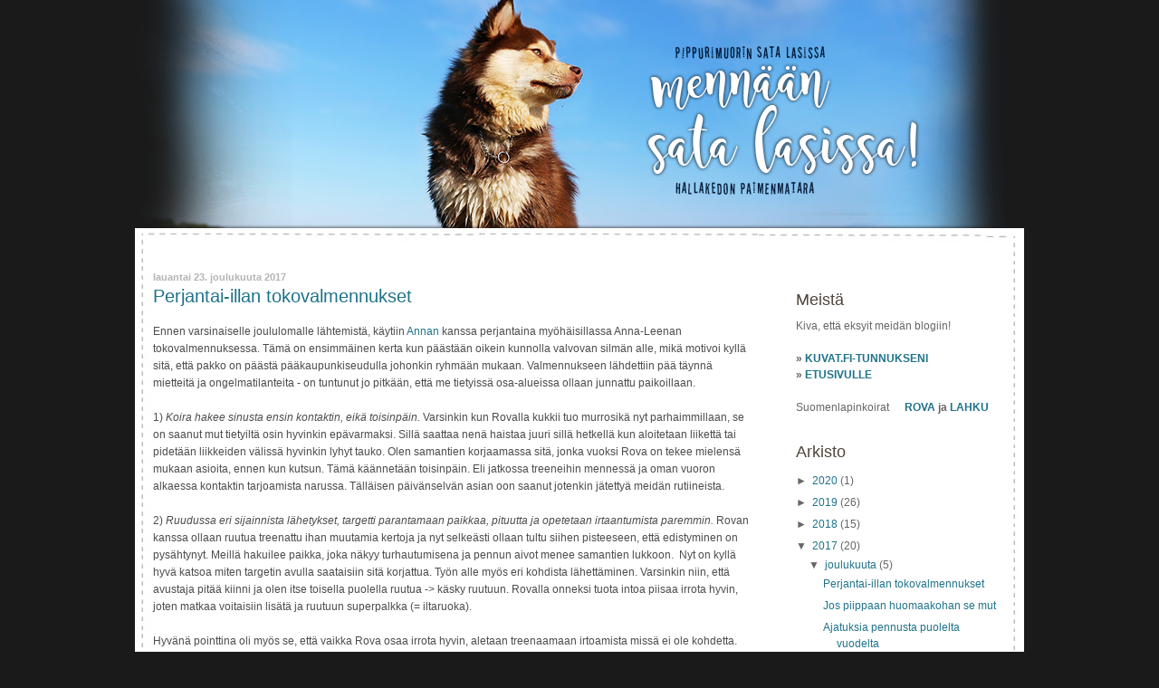

--- FILE ---
content_type: text/html; charset=UTF-8
request_url: https://halmikoirat.blogspot.com/2017/12/
body_size: 23641
content:
<!DOCTYPE html>
<html dir='ltr' xmlns='http://www.w3.org/1999/xhtml' xmlns:b='http://www.google.com/2005/gml/b' xmlns:data='http://www.google.com/2005/gml/data' xmlns:expr='http://www.google.com/2005/gml/expr'>
<head>
<link href='https://www.blogger.com/static/v1/widgets/2944754296-widget_css_bundle.css' rel='stylesheet' type='text/css'/>
<title>joulukuuta 2017 | Mennään sata lasissa!</title>
<style id='page-skin-1' type='text/css'><!--
e
/*-----------------------------------------------
Name         :  Good Night
Designer     :  AskerAkbar
URL          :  www.BloggerThemes.net
Good Night blogger theme comes under a Creative Commons license.
They are free of charge to use as a theme for your blog and
you can make changes to the templates to suit your needs.
but please you must keep the footer credit links intact which
provides credit to its authors.
-----------------------------------------------*/
#navbar-iframe {
display: none;
}
html, body, div, span, applet, object, iframe, p, blockquote, pre, a, abbr, acronym, address, big, cite, code, del, dfn, em, font, ins, kbd, q, s, samp, small, strike, strong, sub, sup, tt, var, b, u, i, center, dl, dt, dd, fieldset, form, label, legend, table, caption, tbody, tfoot, thead, tr, th, td {
margin: 0;
padding: 0;
border: 0;
outline: 0;
font-size: 100%;
vertical-align: baselinebaseline;
}
* {
margin: 0;
padding: 0;
}
body {
font: 12px arial, verdana, sans-serif;
padding: 0;
margin: 0;
background:url(https://lh3.googleusercontent.com/blogger_img_proxy/AEn0k_voyW0BM2LwxoTDLgdC6vA84QMY5Pewu3BoD4djO2jMBump5WhGxwhoQGcaLosT3rbQvdx-kA-trfDikrC-EShGm143DVcXjEk0gg=s0-d);
background-position: top center;
background-repeat: no-repeat;
background-color: #1a1a1a;
background-attachment:fixed;
}
a:link {
color: #1f738b;
text-decoration: none;
}
a:visited {
color: #1f738b;
text-decoration: none;
}
a:hover {
color: #d67e00;
text-decoration: underline;
}
a img {
border-width: 0;
}
/* Header
-----------------------------------------------
*/
#header-wrapper {
clear: both;
height: 291px;
margin: 0 auto;
width: 982px;
background:  url(https://i.imgur.com/m71TGZa.png) no-repeat center top;
}
#header-inner {
background-position: center;
margin-left: auto;
margin-right: auto;
}
#header {
color: #FFFE41;
min-height: 135px;
}
#header h1 {
margin: 0;
font-family: 'Lobster', arial, serif;
font-variant: small-caps;
text-align: left;
padding-left: 80px;
padding-top:100px;
font-weight: lighter;
font-size: 34px;
}
#header a {
color: #FFFE41;
}
#header a:hover {
text-decoration: none;
}
#header .description {
padding-left: 84px;
color: #FAC1A4;
font-family: 'Lobster', arial, serif;
font-size: 17px;
font-weight: normal;
}
#header img {
margin-left: auto;
margin-right: auto;
}
#outer-wrapper {
width: 982px;
margin: 0 auto;
}
#main-wrapper {
padding: 0 0 20px 20px;
width: 660px;
color: #333;
float: left;
overflow: hidden;
}
#content-wrapper {
overflow: hidden;
background: url(https://lh3.googleusercontent.com/blogger_img_proxy/AEn0k_t9VxT9J0q7U-WMKDrWx7wEC97OEuqymJt54c8x5YIFruGFDh2zP1RCN3fuqaAtPSmLAVu8lEvho3uIBDsvsps=s0-d) repeat-y;
}
#sidebar-wrapper {
padding: 0 0 20px 50px;
width: 230px;
float: left;
}
.date-header{
font-size: 11px;
color: #B4B4B4;
margin-left: 0;
padding-top: 10px;
line-height: 1em;
padding-bottom: 5px;
font-family: Arial;
}
.post {
width: 660px;
padding: 0 20px 40px 0;
color: #4c4c4c;
}
.post h3 {
margin: 0;
padding: 0;
font-size: 170%;
font-weight: normal;
line-height: 1em;
margin: 0 0 10px;
color: #fe9900;
}
.post h3 a,.post h3 a:visited,.post h3 strong {
display: block;
text-decoration: none;
color: #1f738b;
font-weight: normal;
}
.post h3 strong,.post h3 a:hover {
color: #fe9900;
}
.post-body {
padding: 10px 0 0;
line-height: 1.6em;
}
.post-body blockquote {
line-height: 1.3em;
}
.post-footer {
line-height: 1.8em;
font-style: italic;
padding: 30px 0 5px;
}
.comment-link {
margin-left: .6em;
}
.post blockquote {
font-size: 12px;
color: #7C4B20;
color: #999999;
font-style: italic;
margin: 0;
min-height: 30px;
padding: 0 0 0 50px;
width: 85%;
}
.post blockquote p {
margin: .75em 0;
}
.post-labels {
padding-left: 20px;
padding-top: 5px;
background: url(https://blogger.googleusercontent.com/img/b/R29vZ2xl/AVvXsEhLH8IuST3wyThvhGb1LgxxMjrx_TOjAxoCxFiROEh5zpmy59Z6ZXhclXBT3jj_uOv1J1c1ON6ZyLQ4qtUwjkA0gfHcZAlPGblAcJhxi1bqViUITr-elCvoYy80HIu5gA2eTncnxn6LcS4/s1600/etiqueta_naranja.gif) center left no-repeat;
}
.post-author {
padding-left: 20px;
padding-top: 5px;
background: url(https://blogger.googleusercontent.com/img/b/R29vZ2xl/AVvXsEiHBrOeJ5saS2dOJaSGQ7ulV2kqulOGf-e4I9J1DU_-rMcKTzelArOo4yFd2px84XhtfohbKspj38KzCovvFYaDNKtWlUVa1J47q3A0tuINX1YPyQpWu3is0OO26a-guYzLBf3Ng5BJEqc/s1600/autor.gif) center left no-repeat;
}
.comment-link {
padding-left: 20px;
padding-top: 5px;
background: url(https://blogger.googleusercontent.com/img/b/R29vZ2xl/AVvXsEiAlUNEvX8fjuCeBrIwwD8ByAhhRjKKLh8HYon81wzq-mGpBKQAq8mVpPPgOHmADaDvA_T1XS0HDqaRY1CudxCbmea8yV9bWva5h19WEZtIoUZMJToCMVzU7ZHfBIC_FSLUCUUnZX8cA4w/s1600/icono-comentarios.gif) center left no-repeat;
}
.jump-link a {
color: #7C4B20;
}
.pedigree { text-align: left; color: #665960; font: 11,5px/1.5em 'Open Sans', sans-serif; text-transform: uppercase; font-weight: 800; border-collapse: collapse;  padding: 0; margin: 10px 5% 30px 5%; vertical-align: middle; width: 100%;}
.pedigree td {width: 33%; padding: 9px 0px;}
.pedigree span { font: 11px/1.5em 'Lato', sans-serif; color: #777777; text-transform: lowercase; display: block; font-weight: 400; margin: 10px 0px 0px 5px;}
.third {text-align: left; font: 11px/1.5em 'Lato', sans-serif; text-transform: uppercase; font-weight: 400;}
.sire {border-bottom:2px dashed #efefef;}
.perustiedot {     text-align:left;     color:#665960;     font: 13px/1.5em 'Lato',sans-serif;     font-weight:400;     border-collapse:collapse;     vertical-align:middle;     width:100% }
.perustiedot td {     padding:6px 0px; 	width: 25%; }
.perustiedot tr {     border-bottom:2px dashed #efefef; }
.perustiedot tr td:nth-child(1),.perustiedot tr td:nth-child(3) {     color:#eb9316;     font:12px/1.6em 'Open Sans', sans-serif; 	text-transform: uppercase;     font-weight:800; 	text-indent: 10px; }
/* Comments
----------------------------------------------- */
#comments h4 {
margin: 1em 0;
font-weight: bold;
line-height: 1.4em;
text-transform: uppercase;
letter-spacing: .2em;
color: #999999;
}
#comments-block {
margin: 1em 0 1.5em;
line-height: 1.6em;
}
#comments-block .comment-author {
margin: .5em 0;
}
#comments-block .comment-body {
margin: .25em 0 0;
}
#comments-block .comment-footer {
margin: -.25em 0 2em;
line-height: 1.4em;
text-transform: uppercase;
letter-spacing: .1em;
}
#comments-block .comment-body p {
margin: 0 0 .75em;
}
.deleted-comment {
font-style: italic;
color: gray;
}
#blog-pager-newer-link {
float: left;
}
#blog-pager-older-link {
padding-right: 60px;
float: right;
}
#blog-pager {
text-align: center;
}
.feed-links {
clear: both;
margin-left: 6px;
line-height: 1.6em;
padding-left: 20px;
padding-top: 5px;
margin-top: 45px;
background: url(https://blogger.googleusercontent.com/img/b/R29vZ2xl/AVvXsEjpGpt771G7fXXS9jVLXft0X40MQnkHPll0RPZpcsRWqzyTiUh-lBt_Z67QeIZsz4J23mKgegpUTNUDENnMjxf2CIKC5c_kX4GQ1VPUR4v3cGLmBH9aOKJzh8hc4l4sg9kg91Csc6MUbLg/s1600/icono-feed.gif) center left no-repeat;
}
.sidebar h2 {
font: 18px arial;
color: #4f463b;
text-align: left;
padding: 30px 0 0;
height: 30px;
margin: 0;
border: none;
}
.sidebar {
color: #666666;
line-height: 1.5em;
margin-top: 0px;
}
.sidebar ul {
list-style: none;
margin: 0;
padding: 0;
}
.sidebar li {
margin: 0;
padding-top: 20;
padding-right: 0;
padding-bottom: .25em;
padding-left: 25px;
text-indent: -15px;
line-height: 1.5em;
}
.sidebar .widget-content {
padding: 5px 40 5px 25px;
}
.main .Blog {
border-bottom-width: 0;
}
.profile-img {
float: left;
margin-top: 0;
margin-right: 5px;
margin-bottom: 5px;
margin-left: 0;
padding: 4px;
border: 1px solid #cccccc;
}
.profile-data {
margin: 0;
text-transform: uppercase;
letter-spacing: .1em;
font: normal normal 78% 'Trebuchet MS', Trebuchet, Arial, Verdana, Sans-serif;
color: #999999;
font-weight: bold;
line-height: 1.6em;
}
.profile-datablock {
margin: .5em 0;
}
.profile-textblock {
margin: .5em 0;
line-height: 1.6em;
}
.profile-link {
font: normal normal 78% 'Trebuchet MS', Trebuchet, Arial, Verdana, Sans-serif;
text-transform: uppercase;
letter-spacing: .1em;
}
#credits {
color: #3c4a4e;
font: 12px arial, verdana, sans-serif;
text-align: center;
height: 60px;
float: left;
width: 982px;
position: relative;
background: url(https://lh3.googleusercontent.com/blogger_img_proxy/AEn0k_uv1vt_wVKHlhLt9uR81MXQVLAA6ZhUkWoiZBEGI6ys6KslR1dVZDwrDUfDO5bcQeDE_850DpLVZazYrQvfQh8=s0-d) no-repeat bottom;
}
#credits_left {
float: left;
padding-top: 35px;
padding-left: 65px;
}
#credits_right {
float: right;
padding-top: 35px;
padding-right: 225px;
}
#credits a {
color: #CC893E;
}
#credits a:hover {
text-decoration: underline;
}

--></style>
<link href="//fonts.googleapis.com/css?family=Lobster" rel="stylesheet" type="text/css">
<link href='https://www.blogger.com/dyn-css/authorization.css?targetBlogID=6876734859656493758&amp;zx=9239b144-3477-472f-9c80-7a096f5448df' media='none' onload='if(media!=&#39;all&#39;)media=&#39;all&#39;' rel='stylesheet'/><noscript><link href='https://www.blogger.com/dyn-css/authorization.css?targetBlogID=6876734859656493758&amp;zx=9239b144-3477-472f-9c80-7a096f5448df' rel='stylesheet'/></noscript>
<meta name='google-adsense-platform-account' content='ca-host-pub-1556223355139109'/>
<meta name='google-adsense-platform-domain' content='blogspot.com'/>

</head>
<body>
<div id='outer-wrapper'><div id='wrap2'>
<!-- skip links for text browsers -->
<span id='skiplinks' style='display:none;'>
<a href='#main'>skip to main </a> |
      <a href='#sidebar'>skip to sidebar</a>
</span>
<div id='header-wrapper'>
<div class='header no-items section' id='header'></div>
</div>
<div id='content-wrapper'>
<div id='crosscol-wrapper' style='text-align:center'>
<div class='crosscol no-items section' id='crosscol'></div>
</div>
<div id='main-wrapper'>
<div class='main section' id='main'><div class='widget Blog' data-version='1' id='Blog1'>
<div class='blog-posts hfeed'>

          <div class="date-outer">
        
<h2 class='date-header'><span>lauantai 23. joulukuuta 2017</span></h2>

          <div class="date-posts">
        
<div class='post-outer'>
<div class='post hentry'>
<a name='7701592492688931526'></a>
<h3 class='post-title entry-title'>
<a href='https://halmikoirat.blogspot.com/2017/12/perjantai-illan-tokovalmennukset.html'>Perjantai-illan tokovalmennukset</a>
</h3>
<div class='post-header'>
<div class='post-header-line-1'></div>
</div>
<div class='post-body entry-content' id='post-body-7701592492688931526'>
Ennen varsinaiselle joululomalle lähtemistä, käytiin <a href="http://lyytikainen.blogspot.fi/">Annan</a>&nbsp;kanssa perjantaina myöhäisillassa Anna-Leenan tokovalmennuksessa. Tämä on ensimmäinen kerta kun päästään oikein kunnolla valvovan silmän alle, mikä motivoi kyllä sitä, että pakko on päästä pääkaupunkiseudulla johonkin ryhmään mukaan. Valmennukseen lähdettiin pää täynnä mietteitä ja ongelmatilanteita - on tuntunut jo pitkään, että me tietyissä osa-alueissa ollaan junnattu paikoillaan.<br />
<br />
1) <i>Koira hakee sinusta ensin kontaktin, eikä toisinpäin.</i> Varsinkin kun Rovalla kukkii tuo murrosikä nyt parhaimmillaan, se on saanut mut tietyiltä osin hyvinkin epävarmaksi. Sillä saattaa nenä haistaa juuri sillä hetkellä kun aloitetaan liikettä tai pidetään liikkeiden välissä hyvinkin lyhyt tauko. Olen samantien korjaamassa sitä, jonka vuoksi Rova on tekee mielensä mukaan asioita, ennen kun kutsun. Tämä käännetään toisinpäin. Eli jatkossa treeneihin mennessä ja oman vuoron alkaessa kontaktin tarjoamista narussa. Tälläisen päivänselvän asian oon saanut jotenkin jätettyä meidän rutiineista.<br />
<br />
2) <i>Ruudussa eri sijainnista lähetykset, targetti parantamaan paikkaa, pituutta ja opetetaan irtaantumista paremmin. </i>Rovan kanssa ollaan ruutua treenattu ihan muutamia kertoja ja nyt selkeästi ollaan tultu siihen pisteeseen, että edistyminen on pysähtynyt. Meillä hakuilee paikka, joka näkyy turhautumisena ja pennun aivot menee samantien lukkoon.&nbsp; Nyt on kyllä hyvä katsoa miten targetin avulla saataisiin sitä korjattua. Työn alle myös eri kohdista lähettäminen. Varsinkin niin, että avustaja pitää kiinni ja olen itse toisella puolella ruutua -&gt; käsky ruutuun. Rovalla onneksi tuota intoa piisaa irrota hyvin, joten matkaa voitaisiin lisätä ja ruutuun superpalkka (= iltaruoka).<br />
<br />
Hyvänä pointtina oli myös se, että vaikka Rova osaa irrota hyvin, aletaan treenaamaan irtoamista missä ei ole kohdetta. Myös irtoamista käskettyyn suuntaan targetilla ja minä annan käskyn eri paikasta. Tässä myös hyvä alkaa opettamaan seis-sanaa. Paljon siis kerralla tuli informaatiota mitä sisäistää ja laittaa treeniohjelmaan.<br />
<br />
<div class="separator" style="clear: both; text-align: center;"><a href="https://blogger.googleusercontent.com/img/b/R29vZ2xl/AVvXsEgXOLoxJtNqmpME0r-2IfW08zBpitbhN_2Yu-6QbTYV9KyTdyrKJnQKdAj-Pjjvb_3chCwmZ6bGwcq0Tq1Sen06ujJBbz6Ggg08136PNT6es4FxCX0l5qQePSylExCPbxwtSXJ_xNtuxGU/s1600/24946250_10210534714150427_2027625756_o.jpg" imageanchor="1" style="margin-left: 1em; margin-right: 1em;"><img border="0" data-original-height="1600" data-original-width="1200" height="640" src="https://blogger.googleusercontent.com/img/b/R29vZ2xl/AVvXsEgXOLoxJtNqmpME0r-2IfW08zBpitbhN_2Yu-6QbTYV9KyTdyrKJnQKdAj-Pjjvb_3chCwmZ6bGwcq0Tq1Sen06ujJBbz6Ggg08136PNT6es4FxCX0l5qQePSylExCPbxwtSXJ_xNtuxGU/s640/24946250_10210534714150427_2027625756_o.jpg" width="480" /></a></div><div class="separator" style="clear: both; text-align: center;">Parhaat kaverukset Harmi, Riemu ja Rova.</div><br />
3) <i>Liian korkeat kriteerit kapulan pidossa.</i> Tiesin, että kapulan pidossa olen edennyt hieman liian tohinalla, jolloin nyt pentuun on tullut pieni lukko asian osalta. Nyt Anna-Leena antoi hyvät vinkit siihen, että Rova toimii vapautuneemmin. Kävelin selkä menosuuntaan koiran edessä rauhallisesti kehuen ja lisäten koko ajan hieman matkaa, jolloin Rova piti kapulaa suussa. Ihan muutaman toiston jälkeen vapautui silminnähden ja häntä vispasi viimeistä päivää. Lisäksi nyt saatiin kapulan pidon kestoa nostettua hieman. Piippaaminenkin vähentyi. Istumisessa kapulan pito näiden toistojen jälkeen saatiin tosi mielekkääksi ja ihan täpinöissään pitämässä kapulaa.<br />
<br />
Vinkkivitonen myös äänensävyn käyttämiseen kun koira tekee ok tai kun tekee megahyvin. Varsinkin liikkeissä, jotka vaativat selkeästi enemmän rauhoittumista meillä (irtoamista vaativat liikkeet ja kapulan pito). Myös palkkauksen antaminen minun rintakehän tasolta koiralle, jotta koira joutuu "vaatimaan" saadakseen palkkaa, se joutuu silloin aktivoitumaan itseäni kohtaan ja häiriötekiöihin ei reagoida niin voimakkaasti. Tällöin myös keskittyminen olisi täysin minussa. <span style="color: white;">(Vinkkinä myös: "Se on myös minulle ikään kuin oikotie hommien jatkamiseen palkan jälkeen, ei tarvitse kysellä koiralta, että kiinnostaako sitä kenties kuunnella, kun se on ja pysyy valmiiksi oikeassa moodissa").</span><br />
Muutenkin oli hyvin mieltä rauhoittavaa vaan kuulla, et meillä oikeesti mennään hyvin - kunhan pidetään meno pentumaisena ja iloisena eikä vaadita vielä liikoja Rovalta. Rovalla on menoa ja meininkiä tekemisissään ja se on kova tekemään töitä, mutta se ei saa olla hämäävänä piirteenä minulle, että en ala pyytämään koiralta kerralla liikoja. Pidetään homma jatkossakin ihan mielettömän kivana yhteisenä juttuna!
<div style='clear: both;'></div>
</div>
<div class='post-footer'>
<div class='post-footer-line post-footer-line-1'><span class='post-author vcard'>
Lähettänyt
<span class='fn'>
<a href='https://www.blogger.com/profile/10709583087528722305' rel='author' title='author profile'>
Viivi
</a>
</span>
</span>
<span class='post-timestamp'>
klo
<a class='timestamp-link' href='https://halmikoirat.blogspot.com/2017/12/perjantai-illan-tokovalmennukset.html' rel='bookmark' title='permanent link'><abbr class='published' title='2017-12-23T12:43:00-08:00'>12.43</abbr></a>
</span>
<span class='post-comment-link'>
<a class='comment-link' href='https://www.blogger.com/comment/fullpage/post/6876734859656493758/7701592492688931526' onclick='javascript:window.open(this.href, "bloggerPopup", "toolbar=0,location=0,statusbar=1,menubar=0,scrollbars=yes,width=640,height=500"); return false;'>0
kommenttia</a>
</span>
<span class='post-icons'>
</span>
</div>
<div class='post-footer-line post-footer-line-2'></div>
<div class='post-footer-line post-footer-line-3'></div>
</div>
</div>
</div>

          </div></div>
        

          <div class="date-outer">
        
<h2 class='date-header'><span>torstai 21. joulukuuta 2017</span></h2>

          <div class="date-posts">
        
<div class='post-outer'>
<div class='post hentry'>
<a name='6974357494693372546'></a>
<h3 class='post-title entry-title'>
<a href='https://halmikoirat.blogspot.com/2017/12/jos-piippaan-huomaakohan-se-mut.html'>Jos piippaan huomaakohan se mut</a>
</h3>
<div class='post-header'>
<div class='post-header-line-1'></div>
</div>
<div class='post-body entry-content' id='post-body-6974357494693372546'>
<a href="https://blogger.googleusercontent.com/img/b/R29vZ2xl/AVvXsEjjqZDrMxUFO5s9vhkT1bLv-YnEb-J3KR1Pek9x5BCAAvG6HTFSlqCILyImj10v8IRDRatJz_ghi196n77XBMT2uxNnTUN082GnTQVl3HSSlh0zNjNM80Oo6KaWstMIPj1-G7KQ_Oj6BH4/s1600/IMG_9323.jpg" imageanchor="1"><img border="0" data-original-height="1067" data-original-width="1600" height="427" src="https://blogger.googleusercontent.com/img/b/R29vZ2xl/AVvXsEjjqZDrMxUFO5s9vhkT1bLv-YnEb-J3KR1Pek9x5BCAAvG6HTFSlqCILyImj10v8IRDRatJz_ghi196n77XBMT2uxNnTUN082GnTQVl3HSSlh0zNjNM80Oo6KaWstMIPj1-G7KQ_Oj6BH4/s640/IMG_9323.jpg" width="640" /></a><br />
<br />
Meillä alkoi murkkuikä. Tai oikeastaan se tuli kuin seinä vastaan, melkein pari päivää sen jälkeen kun olin edellisen tekstin julkaissut. Enkä todellakaan tiennyt, että se on näin karseelta. Toisaalta pitkän koirattoman jakson jälkeen sitä on aika kullannut muistoja ja unohtanut mitä kaikkea tähän pennun kasvuun liittyy. Entistä pahemmaltahan siinä tekee sen, että kuuliaisesta pennusta tulikin korvansa menettänyt ja kaikista koirista kiinnostunut hormoonihyrrä. Hormoonihyrrä hyvin lievästi, mutta kuitenkin niin, että meinaa omistajalta pinna katketa.<br />
<br />
Meillä siis lenkeillä palailtiin takaisin "lähtöruutuun", harvemmin vapaana yleisissä paikoissa ja säännöllisesti muistuttelemalla luoksetuloa, kontaktin ottamista ja asian jättämistä. Nyt ollaan päästy ohittelemaan koiria jo ihan hiljaa ilman piippaamista ja kontakti pysyy minussa (tai herkussa todennäköisesti). Myös Rovan ystäväporukasta on hetkeksi jäähylle laitettu nuoremmat nartut jotka eivät osaa vielä tarpeeksi selvästi komentaa ajoittain innokastakin teinipoikaa. Nyt ollaankin treffailtu "äkäsiä narttuja" jotka pistää Rovan kunnon ojennukseen. Ei ole kun muutaman kerran sanoa niin poika onkin ihan nätisti. Urokset menee oikein hyvin.<br />
<br />
<a href="https://blogger.googleusercontent.com/img/b/R29vZ2xl/AVvXsEgZhHvWP2R2uZ-hvjqA_OHcM8b6ee4Y7dwGzNFFh7GTbXulqUZXkCJFlXaH8ijarzsMpUgDg25_uPToGayPTKq8QgNfeKPehMQulnyy1venxd_jVO7tWFJrnNesORdIwK9O8aUnwwa3EP8/s1600/IMG_9382.jpg" imageanchor="1"><img border="0" data-original-height="1038" data-original-width="1600" height="415" src="https://blogger.googleusercontent.com/img/b/R29vZ2xl/AVvXsEgZhHvWP2R2uZ-hvjqA_OHcM8b6ee4Y7dwGzNFFh7GTbXulqUZXkCJFlXaH8ijarzsMpUgDg25_uPToGayPTKq8QgNfeKPehMQulnyy1venxd_jVO7tWFJrnNesORdIwK9O8aUnwwa3EP8/s640/IMG_9382.jpg" width="640" /></a><br />
<br />
Treenikentällä ollaan oltu useamman kerran. Samoja asioita pyöritelty. Ruutu alkaa edetä nyt oikein kivaksi. Kapulan pitoon ollaan saatu kestoa, mutta hieman mälväillään suussa. Seuraamisessa edelleen etsitään oikeaa paikkaa, mutta kontakti pysyy oikein napakasti. Nyt pitäisi alkaa lisäämään käännöksiä mukaan seuraamiseen.<br />
<br />
<a href="https://blogger.googleusercontent.com/img/b/R29vZ2xl/AVvXsEhLil8yqt4dTuOv7FIqgvVtYESlPUPa8lH6WhEfpX-eKgdCFTw59W0Hi8lQ4n0rRkfrADbbESwA54dut99V85bPNocl9gQqsAcsRNNLKOpjnRxI4wMB23Ma1wj2k-n_x5L29ksCHhYc5H8/s1600/IMG_9449.jpg" imageanchor="1"><img border="0" data-original-height="1067" data-original-width="1600" height="427" src="https://blogger.googleusercontent.com/img/b/R29vZ2xl/AVvXsEhLil8yqt4dTuOv7FIqgvVtYESlPUPa8lH6WhEfpX-eKgdCFTw59W0Hi8lQ4n0rRkfrADbbESwA54dut99V85bPNocl9gQqsAcsRNNLKOpjnRxI4wMB23Ma1wj2k-n_x5L29ksCHhYc5H8/s640/IMG_9449.jpg" width="640" /></a><br />
<br />
Me aletaan joulun viettoon ja mahdollisesti hiljennytään täällä loppuvuodeksi, ellei jotain ihmeitä tapahdu! Toivotan jokaiselle oikein ihanaa joulua ja uutta vuotta 2018! Pidetään meidän rakkaista eläimistä hyvää huolta. 
<div style='clear: both;'></div>
</div>
<div class='post-footer'>
<div class='post-footer-line post-footer-line-1'><span class='post-author vcard'>
Lähettänyt
<span class='fn'>
<a href='https://www.blogger.com/profile/10709583087528722305' rel='author' title='author profile'>
Viivi
</a>
</span>
</span>
<span class='post-timestamp'>
klo
<a class='timestamp-link' href='https://halmikoirat.blogspot.com/2017/12/jos-piippaan-huomaakohan-se-mut.html' rel='bookmark' title='permanent link'><abbr class='published' title='2017-12-21T12:19:00-08:00'>12.19</abbr></a>
</span>
<span class='post-comment-link'>
<a class='comment-link' href='https://www.blogger.com/comment/fullpage/post/6876734859656493758/6974357494693372546' onclick='javascript:window.open(this.href, "bloggerPopup", "toolbar=0,location=0,statusbar=1,menubar=0,scrollbars=yes,width=640,height=500"); return false;'>0
kommenttia</a>
</span>
<span class='post-icons'>
</span>
</div>
<div class='post-footer-line post-footer-line-2'></div>
<div class='post-footer-line post-footer-line-3'></div>
</div>
</div>
</div>

          </div></div>
        

          <div class="date-outer">
        
<h2 class='date-header'><span>maanantai 11. joulukuuta 2017</span></h2>

          <div class="date-posts">
        
<div class='post-outer'>
<div class='post hentry'>
<a name='6357544508307543418'></a>
<h3 class='post-title entry-title'>
<a href='https://halmikoirat.blogspot.com/2017/12/ajatuksia-pennusta-puolelta-vuodelta.html'>Ajatuksia pennusta puolelta vuodelta</a>
</h3>
<div class='post-header'>
<div class='post-header-line-1'></div>
</div>
<div class='post-body entry-content' id='post-body-6357544508307543418'>
Meidän blogikirjoitukset painottuu (valitettavasti) yleensä aina treeneihin ja sen sisältöön. Se on minun tukenani jatkuvassa kehittymisessä koiran omistajana ja kouluttaja. Tämä blogi on tehty tietysti kaikille Rovan asioista kiinnostuneille, mutta enemmäkseen ihan pelkästään minulle, että pääsen kirjoittamaan ajatukseni, ideani ihan arkisistakin asioista ja sitäkautta näkemään edistyksen ja muistelemaan lämmöllä menneitä.<br />
<br />
Olisi kiva tietää lukioilta, mikäli sellaisia täällä on, kaipaatteko jotain muutakin kuin pelkkää treenihömpötystä? :)<br />
<br />
<a href="https://blogger.googleusercontent.com/img/b/R29vZ2xl/AVvXsEgVDdQpeV7h36pmWRAxt63OR0lxyyArO6kI1pYQaCwAT_Ekovoa1bj3KXWaeZFOvHR342f0TjQRkWGs2qGEfAORJkIQtrp0PE9x8Po2SOb65l3Jul73-Q8MsLzFyGH4pqvaXuvGQ6UFYZA/s1600/IMG_8960.jpg" imageanchor="1"><img border="0" data-original-height="1067" data-original-width="1600" height="427" src="https://blogger.googleusercontent.com/img/b/R29vZ2xl/AVvXsEgVDdQpeV7h36pmWRAxt63OR0lxyyArO6kI1pYQaCwAT_Ekovoa1bj3KXWaeZFOvHR342f0TjQRkWGs2qGEfAORJkIQtrp0PE9x8Po2SOb65l3Jul73-Q8MsLzFyGH4pqvaXuvGQ6UFYZA/s640/IMG_8960.jpg" width="640" /></a><br />
<br />
Minkälaista tämä meidän arki sitten on? Olen toistanut sitä niin monesti, mutta sanompa vielä kerran. Helppo koira. Hiljainenkin, jossain mielessä. Se on arjessa niin kovin huomaamaton. Se kiintyi todella nopeasti minuun. Pikkupennusta lähtien se ei ole ollut ikinä kovin halukas lähtemään kauas minusta. Jos lähti, kuten leikkiessään, se saattoi välillä palata lähemmäs minua ihan kuin vain tarkastaakseen missä olen. Tässäkin tilanteessa puhutaan alle 15 metristä ja aina niin, että näin koiran. Se on aina valveutunut siitä missä menen. Sillä ei ole tarvetta lähteä huuhailemaan muualle.<br />
<br />
Eikä sillä kyllä riistaviettiä ole juurikaan. Koiran vapaana ollessaan jos parin metrin päästä lähtee rusakko, se joko ottaa muutaman metrin juoksuspurtin ja pysähtyy tai jos lähtee, se on hyvin kevyellä käskyllä käännytettävissä pois ja elämä jatkuu sen jälkeen normaalina. Se on jättänyt kohteen joka kerta. Tämäkin on yksi syy siihen, miksi se on niin varma koira vapaanakin ollessaan. Me tehdään suurin osa lenkeistä vapaana ja ei haittaa, mikäli vastaan tulee ihminen, pyöräiliä, huutava lapsi... Se pärjää aina. Se ei sinkoa toisen koiran luokse jos se näkee sen tulevan kulman takaa tai kauempaa. Vaikka samassa porukassa olevat muut koirat lähtisivät, sen saisi hyvin käskyllä takasin heti. Saattaa ilmoittaa haukahduksella tai toisella. Käskyn alla ohituksiinkaan ei tarvitse erikseen ottaa kiinni.<br />
<br />
Harrastuskentillä se on, kuten muuan treenikaveri tokaisi, koiranero. Se yllättää minut joka kerta älykkyydellään. Hirveän hyvä lukemaan minua, paremmin kuin minä sitä. Se on niin kova poika tarjoamaan asioita, että monesti sitä vain miettii pienessä mielessään miten se koira älysi sen jutun, vaikka joskus minun avut ovat vajaavaisia. Se on opettanut minun harrastuskentillä niin paljon, etten uskokkaan.<br />
<br />
<div class="separator" style="clear: both; text-align: center;"><a href="https://blogger.googleusercontent.com/img/b/R29vZ2xl/AVvXsEgyaYpKKHRPsPDkeQsZmvBGAtNAZ5tpV3BJ4k3f3vnwDCOsnt4m16LxV1wmTDfGzgjGTUvpnD1d-4vBCW4BbE9zdpRBNkRoxcFl6yDwnCo6rbJB5O52gvvDR9kDZi9RNC6Q4bJA5y95Muc/s1600/IMG_8853.jpg" imageanchor="1" style="margin-left: 1em; margin-right: 1em;"><img border="0" data-original-height="1440" data-original-width="960" height="640" src="https://blogger.googleusercontent.com/img/b/R29vZ2xl/AVvXsEgyaYpKKHRPsPDkeQsZmvBGAtNAZ5tpV3BJ4k3f3vnwDCOsnt4m16LxV1wmTDfGzgjGTUvpnD1d-4vBCW4BbE9zdpRBNkRoxcFl6yDwnCo6rbJB5O52gvvDR9kDZi9RNC6Q4bJA5y95Muc/s640/IMG_8853.jpg" width="426" /></a></div><br />
Mitä tulee yhdistelmään lappalaiskoira ja ääniherkkyys. Ei tässä päde täysin. Rova tykkää haukkua jos se leikkii, mutta kotona ei hauku. Joskus ohitettavaa koiraa saattaa muutaman kerran ilmoittaa, yleensä melko matalalla haukahduksella. Leikkiessään minun kanssa lähes hiljaa. Jos pitää odottaa omaa vuoroa ja olen itse muualla, saattaa minua ajoittain komentaa (todennäköisesti tekee sen kiljuen myös). Ainut, pikemminkin huvittava puoli Rovassa on se, että kun se näkee minut pitkästä aikaa tai on ollut eristyksissä tai jotain hauskaa tapahtuu, se saattaa önistä ja murista oudosti. Se ei hauku, koska se on kiellettyä, mutta tuo kun on sallitumpaa, se pitää pitkät purinat. Tämä pitää saada videolle seuraavalla kerralla!<br />
<br />
Rovahan muutti meidän kanssa ensin muutaman kuukauden Jyväskylässä asumisen jälkeen pääkaupunkiseudulle. Sille ei ollut alkujaankaan ongelma hypätä ratikkaan tai bussiin, se kävi mielellään makuulle ja rankemman reissun jälkeen nukahtaakkin. Äkilliset äänet tai nopeat tilanteet eivät horjuta Rovaa vaikka välillä se hieman voi säpsähtääkkin. '<br />
<br />
Pikkupentuna Rova oli hieman etäinen. Epäileväinen. Etäinen siinä mielessä, että vaikka se tykkäsi olla lähellä, se ei halunnut olla iholla. Minua itseäni ei haittaa ollenkaan se, että oma koira ei ole sylikoira. Rova on kyllä tosi tarkkaavainen siitä missä menen ja mitä teen. Pentuajan koulutuksen ansiosta siitä saatiin helposti luokse tuleva, kosketusta kestävä koirakansalainen. Rova edelleenkin ajoittain paineistuu hieman koskettamisesta kun kierrokset ovat korkealla (kuten treenitilanteissa), mutta arjessa itsessään läheisyys ja kontaktin ottaminen ei ole ongelma. Vaikka sylikoiraa siitä ei koskaan onneksi tulekkaan! Vieraiden ihmisten koskettamisesta se on myös oppinut nauttimaan kun ikää on tullut, mutta mielellään menee sen jälkeen omiin oloihinsa.<br />
<br />
<div class="separator" style="clear: both; text-align: center;"><a href="https://blogger.googleusercontent.com/img/b/R29vZ2xl/AVvXsEiILEdSdSgiXDOCt9iyWAD1fiLBL6iMbErPM_WtZIcwBrzORiGQIttTcRbyuwv0RTwQhu6x5wtMNzyZD4jdR5ee3bAJ6vrll5r51EdPwv2G5RSrrL9inMvhKJyMCHVsQUjr73JqK4iFQ9k/s1600/IMG_8914.jpg" imageanchor="1" style="margin-left: 1em; margin-right: 1em;"><img border="0" data-original-height="1436" data-original-width="960" height="640" src="https://blogger.googleusercontent.com/img/b/R29vZ2xl/AVvXsEiILEdSdSgiXDOCt9iyWAD1fiLBL6iMbErPM_WtZIcwBrzORiGQIttTcRbyuwv0RTwQhu6x5wtMNzyZD4jdR5ee3bAJ6vrll5r51EdPwv2G5RSrrL9inMvhKJyMCHVsQUjr73JqK4iFQ9k/s640/IMG_8914.jpg" width="426" /></a></div><br />
Paljon jäi sanomatta tästä maailman rakkaimmasta ystävästä, mutta ensi kerralla voisi vaikka turista tästä järisyttävästä murkkuiästä ja miten se meidän arjessa alkaa näkymään! 
<div style='clear: both;'></div>
</div>
<div class='post-footer'>
<div class='post-footer-line post-footer-line-1'><span class='post-author vcard'>
Lähettänyt
<span class='fn'>
<a href='https://www.blogger.com/profile/10709583087528722305' rel='author' title='author profile'>
Viivi
</a>
</span>
</span>
<span class='post-timestamp'>
klo
<a class='timestamp-link' href='https://halmikoirat.blogspot.com/2017/12/ajatuksia-pennusta-puolelta-vuodelta.html' rel='bookmark' title='permanent link'><abbr class='published' title='2017-12-11T01:23:00-08:00'>1.23</abbr></a>
</span>
<span class='post-comment-link'>
<a class='comment-link' href='https://www.blogger.com/comment/fullpage/post/6876734859656493758/6357544508307543418' onclick='javascript:window.open(this.href, "bloggerPopup", "toolbar=0,location=0,statusbar=1,menubar=0,scrollbars=yes,width=640,height=500"); return false;'>3
kommenttia</a>
</span>
<span class='post-icons'>
</span>
</div>
<div class='post-footer-line post-footer-line-2'></div>
<div class='post-footer-line post-footer-line-3'></div>
</div>
</div>
</div>

          </div></div>
        

          <div class="date-outer">
        
<h2 class='date-header'><span>tiistai 5. joulukuuta 2017</span></h2>

          <div class="date-posts">
        
<div class='post-outer'>
<div class='post hentry'>
<a name='2993480940357052288'></a>
<h3 class='post-title entry-title'>
<a href='https://halmikoirat.blogspot.com/2017/12/laita-ne-volyymit-pienemmalle.html'>Laita ne volyymit pienemmälle</a>
</h3>
<div class='post-header'>
<div class='post-header-line-1'></div>
</div>
<div class='post-body entry-content' id='post-body-2993480940357052288'>
Jos katsot videon, tee niin kun otsikko käskee. Kiitos.<br />
<br />
Tiistaina treenailtiin Hannan ja kahden pikkuisen lapparitytön kanssa taas Kompassissa. Nyt oltiin edelliskerrasta fiksumpia ja avattiin ikkunat, laitettiin lisäksi tuuletin toimimaan niin oli siedettävämpää treenailla. Tein ensin merkin kiertoa, yritin vauhdittaa liikettä, tähän pitää keksiä uusi toimintatapa sen lisäämiseksi. Ei kuitenkaan sunnuntaipäiväkävellyt merkille, mutta tahdon liikkeestä napakamman! <br />
<br />
Ruudusta on video. Nyt alkaa paikka löytymään. Kyseisellä videolla Rova on tehnyt reilut viisi kertaa ruutua (toistoja toki enemmän). Sheippaamalla, ei ole ollut targettia tai muuta. Nyt olen näyttänyt oikeaa paikkaa kädellä, alkaa hahmottamaan eikä ole läheskään niin lähellä etunauhaa kun aiemmin. Siirryttiin seuraamiseen. Vähän perusasennossa paikka hakuili, hyvä kontakti silti. Ollaan tehty Rovan kanssa oikeastaan vain suoraa seuraamista, pitäisi alkaa opettamaan käännöstä pikkuhiljaa. Suoralla menee kivalla tohinalla mukana, muutaman kerran liian edessä - korjaus. <br />
<br />
Ollaan nyt pyritty parantamaan takajalkojen hallintaa. Videolla on toinen yritys peruuttamisesta ikinä. Kun tämä alkaa sujumaan siirrytään niiden nostamiseen ja korokkeelle menemiseen! Mut on kyllä veikee kaveri kun niin nopeasti oivaltaa. Nyt pysy vire tosi hyvin koko treenien ajan ja vaikka murkkuikä alkaa tuomaan vähän omaa maustettaan arkeen, niin tosi hienosti jatkoi keskittyä vaikka vieressä olikin kaksi tosi kivaa ja ihanaa tyttöstä!<br />
<br />
<center><iframe width="560" height="315" src="https://www.youtube.com/embed/BJu_k505pyk?rel=0" frameborder="0" gesture="media" allow="encrypted-media" allowfullscreen></iframe></center>
<div style='clear: both;'></div>
</div>
<div class='post-footer'>
<div class='post-footer-line post-footer-line-1'><span class='post-author vcard'>
Lähettänyt
<span class='fn'>
<a href='https://www.blogger.com/profile/10709583087528722305' rel='author' title='author profile'>
Viivi
</a>
</span>
</span>
<span class='post-timestamp'>
klo
<a class='timestamp-link' href='https://halmikoirat.blogspot.com/2017/12/laita-ne-volyymit-pienemmalle.html' rel='bookmark' title='permanent link'><abbr class='published' title='2017-12-05T06:31:00-08:00'>6.31</abbr></a>
</span>
<span class='post-comment-link'>
<a class='comment-link' href='https://www.blogger.com/comment/fullpage/post/6876734859656493758/2993480940357052288' onclick='javascript:window.open(this.href, "bloggerPopup", "toolbar=0,location=0,statusbar=1,menubar=0,scrollbars=yes,width=640,height=500"); return false;'>1 kommenttia</a>
</span>
<span class='post-icons'>
</span>
</div>
<div class='post-footer-line post-footer-line-2'></div>
<div class='post-footer-line post-footer-line-3'></div>
</div>
</div>
</div>

          </div></div>
        

          <div class="date-outer">
        
<h2 class='date-header'><span>maanantai 4. joulukuuta 2017</span></h2>

          <div class="date-posts">
        
<div class='post-outer'>
<div class='post hentry'>
<a name='2283294728301662092'></a>
<h3 class='post-title entry-title'>
<a href='https://halmikoirat.blogspot.com/2017/12/ripaus-lunta-ja-harmaata-talvea.html'>Ripaus lunta ja harmaata talvea</a>
</h3>
<div class='post-header'>
<div class='post-header-line-1'></div>
</div>
<div class='post-body entry-content' id='post-body-2283294728301662092'>
<div class="separator" style="clear: both; text-align: center;"><a href="https://blogger.googleusercontent.com/img/b/R29vZ2xl/AVvXsEgNN2gOm1XAgi8n6l3YMWd7hxpof1ofoPgcfLQtoDCRxzEQbD0fLzyB8rdmK6csggzzZH2-92idBQl9uRj1ItgaV3iR7scMg61lPw02Z78q5pYn-dfaLM4PJmGYcSV5WgOc99V_bZ0J2rU/s1600/IMG_8691.jpg" imageanchor="1" style="margin-left: 1em; margin-right: 1em;"><img border="0" data-original-height="623" data-original-width="960" height="412" src="https://blogger.googleusercontent.com/img/b/R29vZ2xl/AVvXsEgNN2gOm1XAgi8n6l3YMWd7hxpof1ofoPgcfLQtoDCRxzEQbD0fLzyB8rdmK6csggzzZH2-92idBQl9uRj1ItgaV3iR7scMg61lPw02Z78q5pYn-dfaLM4PJmGYcSV5WgOc99V_bZ0J2rU/s640/IMG_8691.jpg" width="640" /></a></div><div class="separator" style="clear: both; text-align: center;">Rova jo lähemmäs 7,5kk. Se on nykyään jo niin iso poika! Vaikka niin odotinkin, että se kasvaa, niin olihan se pentuaika tosi ihanaa. 15,2kg ja 46cm.</div><br />
Viime viikolla oltiin pariinkin otteeseen tokotreeneissä. Tiistaina tehtiin Kompassissa <a href="http://cpkusagur.blogspot.fi/">Reben</a> ja Ellin kanssa toko/rally-tokotreenit. Nyt oli pitkästä aikaa ihan uudenlainen häiriö treeneissä, mutta myös tokotilassa oli ainakin omasta mielestäni järkyttävän kuuma, joten jos koirakin vaikutti olevan loppu jo pienestä, sitä olin minäkin. Tunnari meni oikein asiallisesti ja hyvällä innolla toi oikean ekalla. Ruutu tuntui junnaavan tänään. Oli kyllä tosi kuuma huone vaikka kello oli jo yhdeksän illalla. Tuntui, ettei koirakaan oikein kyennyt kun muutamaan toistoon jonka jälkeen aivot oli jo ihan solmussa.<br />
<br />
Torstaina sitten uusi yritys <a href="http://eetununton.blogspot.fi/">Melkun</a>&nbsp;kanssa ulkokentällä sateessa. Alotettiin treeni ruudulla: Rova tarjoo sitä ahkerasti itse, mutta paikka ruudussa oli hakusessa. Rova sijoittuu suhteellisen lähelle tötsiä ihan jo varmasti sen takia että a) sille ei ole selväksi tehty oikea paikka b) merkin kiertäminen on sille myös mieluinen liike. Melkku antoi hyvän vinkin, että käy koiran odottaessa kauempana käyn taputtamassa maata siinä paikassa mihin koiran haluan sijoittuvan. Ja tadaa, ihan mielettömän hyvin haki paikan! En ole vielä lisännyt ruutuun maahan-käskyä ihan varmistaakseni ensin paikan.<br />
<br />
Ruudun jälkeen tehtiin tunnari, mikä on tietysti paras juttu Rovalle. Kapulat oli sekaisin kentällä ja lähetin koiran useamman metrin päästä. Lähti hyvin ja alkoi etsimään omaansa reippaasti, hieman nenä karkasi, että kävi useamman metrin päässä, liekö etsimässä oikeasti omaa, mutta kehoituksen jälkeen palasi. Toi ensin väärän, palautin ja toi oman. Jatketaan tunnarin varmistamista.<br />
<br />
Otettiin vielä päätteeksi kapulan pitämistä, jossa edistymistä onkin tapahtunut! Noutamisessahan ei ole mitään ongelmaa, mutta enemmänkin kapulan pidon kestossa. Nyt ollaan varmistettu kapulan pitoa ja alkaa olemaan jo suhteellisen hyvässä jamassa. Vahvistettiin lisäksi treenien ajan lelupalkkaa ja leikkimistä. Kaikenkaikkiaan jäi hyvä fiilis treeneistä, seuraavana meidän hommana on seuraaminen ja liikkeestä maahanmenon treenaaminen.<br />
<br />
<div class="separator" style="clear: both; text-align: center;"><a href="https://blogger.googleusercontent.com/img/b/R29vZ2xl/AVvXsEjvHPoNEk1TFkD0i6Bd_13Y7qdHLbUWggNJtB3g5Q6DLHh8BaAcwlwIWj9RmZUu-p071oXtb8qCeFD5W_Q9TPRpuJrlI-XfdSCwfk8mpicpN8pvB8NewufZvu6YApqbkgaQ9iKFGyMykes/s1600/IMG_9207.jpg" imageanchor="1" style="margin-left: 1em; margin-right: 1em;"><img border="0" data-original-height="1044" data-original-width="1600" height="416" src="https://blogger.googleusercontent.com/img/b/R29vZ2xl/AVvXsEjvHPoNEk1TFkD0i6Bd_13Y7qdHLbUWggNJtB3g5Q6DLHh8BaAcwlwIWj9RmZUu-p071oXtb8qCeFD5W_Q9TPRpuJrlI-XfdSCwfk8mpicpN8pvB8NewufZvu6YApqbkgaQ9iKFGyMykes/s640/IMG_9207.jpg" width="640" /></a></div><div class="separator" style="clear: both; text-align: center;"><br />
</div><div class="separator" style="clear: both; text-align: center;"><a href="https://blogger.googleusercontent.com/img/b/R29vZ2xl/AVvXsEiZeTjZ4hVCb443kvwcodeg8TB_4J0NaFjGQlHzPkYkV0DgZDCnuExN6VOv248mTwVIhPTdFLTpIlTTCsjcNOfQ78LRis59AkuL8s2WWbIzsI-apjSchQ1eVrBOIeVfEwx_AdGNQsshurE/s1600/IMG_9232.jpg" imageanchor="1" style="margin-left: 1em; margin-right: 1em;"><img border="0" data-original-height="1034" data-original-width="1600" height="412" src="https://blogger.googleusercontent.com/img/b/R29vZ2xl/AVvXsEiZeTjZ4hVCb443kvwcodeg8TB_4J0NaFjGQlHzPkYkV0DgZDCnuExN6VOv248mTwVIhPTdFLTpIlTTCsjcNOfQ78LRis59AkuL8s2WWbIzsI-apjSchQ1eVrBOIeVfEwx_AdGNQsshurE/s640/IMG_9232.jpg" width="640" /></a></div><div class="separator" style="clear: both; text-align: center;">Se hymyilee. Aina välillä!</div><div class="separator" style="clear: both; text-align: center;"><br />
</div><br />
<div style='clear: both;'></div>
</div>
<div class='post-footer'>
<div class='post-footer-line post-footer-line-1'><span class='post-author vcard'>
Lähettänyt
<span class='fn'>
<a href='https://www.blogger.com/profile/10709583087528722305' rel='author' title='author profile'>
Viivi
</a>
</span>
</span>
<span class='post-timestamp'>
klo
<a class='timestamp-link' href='https://halmikoirat.blogspot.com/2017/12/ripaus-lunta-ja-harmaata-talvea.html' rel='bookmark' title='permanent link'><abbr class='published' title='2017-12-04T12:25:00-08:00'>12.25</abbr></a>
</span>
<span class='post-comment-link'>
<a class='comment-link' href='https://www.blogger.com/comment/fullpage/post/6876734859656493758/2283294728301662092' onclick='javascript:window.open(this.href, "bloggerPopup", "toolbar=0,location=0,statusbar=1,menubar=0,scrollbars=yes,width=640,height=500"); return false;'>0
kommenttia</a>
</span>
<span class='post-icons'>
</span>
</div>
<div class='post-footer-line post-footer-line-2'></div>
<div class='post-footer-line post-footer-line-3'></div>
</div>
</div>
</div>

        </div></div>
      
</div>
<div class='blog-pager' id='blog-pager'>
<span id='blog-pager-newer-link'>
<a class='blog-pager-newer-link' href='https://halmikoirat.blogspot.com/search?updated-max=2018-03-08T10:20:00-08:00&amp;max-results=4&amp;reverse-paginate=true' id='Blog1_blog-pager-newer-link' title='Uudemmat tekstit'>Uudemmat tekstit</a>
</span>
<span id='blog-pager-older-link'>
<a class='blog-pager-older-link' href='https://halmikoirat.blogspot.com/search?updated-max=2017-12-04T12:25:00-08:00&amp;max-results=4' id='Blog1_blog-pager-older-link' title='Vanhemmat tekstit'>Vanhemmat tekstit</a>
</span>
<a class='home-link' href='https://halmikoirat.blogspot.com/'>Etusivu</a>
</div>
<div class='clear'></div>
<div class='blog-feeds'>
<div class='feed-links'>
Tilaa:
<a class='feed-link' href='https://halmikoirat.blogspot.com/feeds/posts/default' target='_blank' type='application/atom+xml'>Kommentit (Atom)</a>
</div>
</div>
</div></div>
</div>
<div id='sidebar-wrapper'>
<div class='sidebar section' id='sidebar'><div class='widget Text' data-version='1' id='Text3'>
<h2 class='title'>Meistä</h2>
<div class='widget-content'>
Kiva, että eksyit meidän blogiin!<div style="font-weight: normal;"><strong><br /></strong></div><div style="font-weight: normal;"><strong>&#187; </strong><a href="http://lappalaiskoira.kuvat.fi/kuvat/" style="font-size: 100%;"><strong>KUVAT.FI-TUNNUKSENI</strong></a></div><div style="font-weight: normal;"><strong>&#187; </strong><strong><a href="http://halmikoirat.blogspot.com/">ETUSIVULLE</a></strong></div><div style="font-weight: normal;"><br /></div>Suomenlapinkoirat<span style="white-space: pre;">	</span><b><a href="http://halmikoirat.blogspot.fi/p/rova.html">ROVA</a> ja <a href="http://halmikoirat.blogspot.fi/p/lahku.html">LAHKU</a></b>
</div>
<div class='clear'></div>
</div><div class='widget BlogArchive' data-version='1' id='BlogArchive1'>
<h2>Arkisto</h2>
<div class='widget-content'>
<div id='ArchiveList'>
<div id='BlogArchive1_ArchiveList'>
<ul class='hierarchy'>
<li class='archivedate collapsed'>
<a class='toggle' href='javascript:void(0)'>
<span class='zippy'>

        &#9658;&#160;
      
</span>
</a>
<a class='post-count-link' href='https://halmikoirat.blogspot.com/2020/'>
2020
</a>
<span class='post-count' dir='ltr'>(1)</span>
<ul class='hierarchy'>
<li class='archivedate collapsed'>
<a class='toggle' href='javascript:void(0)'>
<span class='zippy'>

        &#9658;&#160;
      
</span>
</a>
<a class='post-count-link' href='https://halmikoirat.blogspot.com/2020/03/'>
maaliskuuta
</a>
<span class='post-count' dir='ltr'>(1)</span>
</li>
</ul>
</li>
</ul>
<ul class='hierarchy'>
<li class='archivedate collapsed'>
<a class='toggle' href='javascript:void(0)'>
<span class='zippy'>

        &#9658;&#160;
      
</span>
</a>
<a class='post-count-link' href='https://halmikoirat.blogspot.com/2019/'>
2019
</a>
<span class='post-count' dir='ltr'>(26)</span>
<ul class='hierarchy'>
<li class='archivedate collapsed'>
<a class='toggle' href='javascript:void(0)'>
<span class='zippy'>

        &#9658;&#160;
      
</span>
</a>
<a class='post-count-link' href='https://halmikoirat.blogspot.com/2019/10/'>
lokakuuta
</a>
<span class='post-count' dir='ltr'>(1)</span>
</li>
</ul>
<ul class='hierarchy'>
<li class='archivedate collapsed'>
<a class='toggle' href='javascript:void(0)'>
<span class='zippy'>

        &#9658;&#160;
      
</span>
</a>
<a class='post-count-link' href='https://halmikoirat.blogspot.com/2019/09/'>
syyskuuta
</a>
<span class='post-count' dir='ltr'>(3)</span>
</li>
</ul>
<ul class='hierarchy'>
<li class='archivedate collapsed'>
<a class='toggle' href='javascript:void(0)'>
<span class='zippy'>

        &#9658;&#160;
      
</span>
</a>
<a class='post-count-link' href='https://halmikoirat.blogspot.com/2019/08/'>
elokuuta
</a>
<span class='post-count' dir='ltr'>(2)</span>
</li>
</ul>
<ul class='hierarchy'>
<li class='archivedate collapsed'>
<a class='toggle' href='javascript:void(0)'>
<span class='zippy'>

        &#9658;&#160;
      
</span>
</a>
<a class='post-count-link' href='https://halmikoirat.blogspot.com/2019/07/'>
heinäkuuta
</a>
<span class='post-count' dir='ltr'>(3)</span>
</li>
</ul>
<ul class='hierarchy'>
<li class='archivedate collapsed'>
<a class='toggle' href='javascript:void(0)'>
<span class='zippy'>

        &#9658;&#160;
      
</span>
</a>
<a class='post-count-link' href='https://halmikoirat.blogspot.com/2019/06/'>
kesäkuuta
</a>
<span class='post-count' dir='ltr'>(2)</span>
</li>
</ul>
<ul class='hierarchy'>
<li class='archivedate collapsed'>
<a class='toggle' href='javascript:void(0)'>
<span class='zippy'>

        &#9658;&#160;
      
</span>
</a>
<a class='post-count-link' href='https://halmikoirat.blogspot.com/2019/05/'>
toukokuuta
</a>
<span class='post-count' dir='ltr'>(1)</span>
</li>
</ul>
<ul class='hierarchy'>
<li class='archivedate collapsed'>
<a class='toggle' href='javascript:void(0)'>
<span class='zippy'>

        &#9658;&#160;
      
</span>
</a>
<a class='post-count-link' href='https://halmikoirat.blogspot.com/2019/04/'>
huhtikuuta
</a>
<span class='post-count' dir='ltr'>(2)</span>
</li>
</ul>
<ul class='hierarchy'>
<li class='archivedate collapsed'>
<a class='toggle' href='javascript:void(0)'>
<span class='zippy'>

        &#9658;&#160;
      
</span>
</a>
<a class='post-count-link' href='https://halmikoirat.blogspot.com/2019/03/'>
maaliskuuta
</a>
<span class='post-count' dir='ltr'>(5)</span>
</li>
</ul>
<ul class='hierarchy'>
<li class='archivedate collapsed'>
<a class='toggle' href='javascript:void(0)'>
<span class='zippy'>

        &#9658;&#160;
      
</span>
</a>
<a class='post-count-link' href='https://halmikoirat.blogspot.com/2019/02/'>
helmikuuta
</a>
<span class='post-count' dir='ltr'>(4)</span>
</li>
</ul>
<ul class='hierarchy'>
<li class='archivedate collapsed'>
<a class='toggle' href='javascript:void(0)'>
<span class='zippy'>

        &#9658;&#160;
      
</span>
</a>
<a class='post-count-link' href='https://halmikoirat.blogspot.com/2019/01/'>
tammikuuta
</a>
<span class='post-count' dir='ltr'>(3)</span>
</li>
</ul>
</li>
</ul>
<ul class='hierarchy'>
<li class='archivedate collapsed'>
<a class='toggle' href='javascript:void(0)'>
<span class='zippy'>

        &#9658;&#160;
      
</span>
</a>
<a class='post-count-link' href='https://halmikoirat.blogspot.com/2018/'>
2018
</a>
<span class='post-count' dir='ltr'>(15)</span>
<ul class='hierarchy'>
<li class='archivedate collapsed'>
<a class='toggle' href='javascript:void(0)'>
<span class='zippy'>

        &#9658;&#160;
      
</span>
</a>
<a class='post-count-link' href='https://halmikoirat.blogspot.com/2018/12/'>
joulukuuta
</a>
<span class='post-count' dir='ltr'>(1)</span>
</li>
</ul>
<ul class='hierarchy'>
<li class='archivedate collapsed'>
<a class='toggle' href='javascript:void(0)'>
<span class='zippy'>

        &#9658;&#160;
      
</span>
</a>
<a class='post-count-link' href='https://halmikoirat.blogspot.com/2018/11/'>
marraskuuta
</a>
<span class='post-count' dir='ltr'>(1)</span>
</li>
</ul>
<ul class='hierarchy'>
<li class='archivedate collapsed'>
<a class='toggle' href='javascript:void(0)'>
<span class='zippy'>

        &#9658;&#160;
      
</span>
</a>
<a class='post-count-link' href='https://halmikoirat.blogspot.com/2018/10/'>
lokakuuta
</a>
<span class='post-count' dir='ltr'>(1)</span>
</li>
</ul>
<ul class='hierarchy'>
<li class='archivedate collapsed'>
<a class='toggle' href='javascript:void(0)'>
<span class='zippy'>

        &#9658;&#160;
      
</span>
</a>
<a class='post-count-link' href='https://halmikoirat.blogspot.com/2018/08/'>
elokuuta
</a>
<span class='post-count' dir='ltr'>(3)</span>
</li>
</ul>
<ul class='hierarchy'>
<li class='archivedate collapsed'>
<a class='toggle' href='javascript:void(0)'>
<span class='zippy'>

        &#9658;&#160;
      
</span>
</a>
<a class='post-count-link' href='https://halmikoirat.blogspot.com/2018/07/'>
heinäkuuta
</a>
<span class='post-count' dir='ltr'>(1)</span>
</li>
</ul>
<ul class='hierarchy'>
<li class='archivedate collapsed'>
<a class='toggle' href='javascript:void(0)'>
<span class='zippy'>

        &#9658;&#160;
      
</span>
</a>
<a class='post-count-link' href='https://halmikoirat.blogspot.com/2018/06/'>
kesäkuuta
</a>
<span class='post-count' dir='ltr'>(1)</span>
</li>
</ul>
<ul class='hierarchy'>
<li class='archivedate collapsed'>
<a class='toggle' href='javascript:void(0)'>
<span class='zippy'>

        &#9658;&#160;
      
</span>
</a>
<a class='post-count-link' href='https://halmikoirat.blogspot.com/2018/05/'>
toukokuuta
</a>
<span class='post-count' dir='ltr'>(1)</span>
</li>
</ul>
<ul class='hierarchy'>
<li class='archivedate collapsed'>
<a class='toggle' href='javascript:void(0)'>
<span class='zippy'>

        &#9658;&#160;
      
</span>
</a>
<a class='post-count-link' href='https://halmikoirat.blogspot.com/2018/03/'>
maaliskuuta
</a>
<span class='post-count' dir='ltr'>(2)</span>
</li>
</ul>
<ul class='hierarchy'>
<li class='archivedate collapsed'>
<a class='toggle' href='javascript:void(0)'>
<span class='zippy'>

        &#9658;&#160;
      
</span>
</a>
<a class='post-count-link' href='https://halmikoirat.blogspot.com/2018/02/'>
helmikuuta
</a>
<span class='post-count' dir='ltr'>(1)</span>
</li>
</ul>
<ul class='hierarchy'>
<li class='archivedate collapsed'>
<a class='toggle' href='javascript:void(0)'>
<span class='zippy'>

        &#9658;&#160;
      
</span>
</a>
<a class='post-count-link' href='https://halmikoirat.blogspot.com/2018/01/'>
tammikuuta
</a>
<span class='post-count' dir='ltr'>(3)</span>
</li>
</ul>
</li>
</ul>
<ul class='hierarchy'>
<li class='archivedate expanded'>
<a class='toggle' href='javascript:void(0)'>
<span class='zippy toggle-open'>

        &#9660;&#160;
      
</span>
</a>
<a class='post-count-link' href='https://halmikoirat.blogspot.com/2017/'>
2017
</a>
<span class='post-count' dir='ltr'>(20)</span>
<ul class='hierarchy'>
<li class='archivedate expanded'>
<a class='toggle' href='javascript:void(0)'>
<span class='zippy toggle-open'>

        &#9660;&#160;
      
</span>
</a>
<a class='post-count-link' href='https://halmikoirat.blogspot.com/2017/12/'>
joulukuuta
</a>
<span class='post-count' dir='ltr'>(5)</span>
<ul class='posts'>
<li><a href='https://halmikoirat.blogspot.com/2017/12/perjantai-illan-tokovalmennukset.html'>Perjantai-illan tokovalmennukset</a></li>
<li><a href='https://halmikoirat.blogspot.com/2017/12/jos-piippaan-huomaakohan-se-mut.html'>Jos piippaan huomaakohan se mut</a></li>
<li><a href='https://halmikoirat.blogspot.com/2017/12/ajatuksia-pennusta-puolelta-vuodelta.html'>Ajatuksia pennusta puolelta vuodelta</a></li>
<li><a href='https://halmikoirat.blogspot.com/2017/12/laita-ne-volyymit-pienemmalle.html'>Laita ne volyymit pienemmälle</a></li>
<li><a href='https://halmikoirat.blogspot.com/2017/12/ripaus-lunta-ja-harmaata-talvea.html'>Ripaus lunta ja harmaata talvea</a></li>
</ul>
</li>
</ul>
<ul class='hierarchy'>
<li class='archivedate collapsed'>
<a class='toggle' href='javascript:void(0)'>
<span class='zippy'>

        &#9658;&#160;
      
</span>
</a>
<a class='post-count-link' href='https://halmikoirat.blogspot.com/2017/11/'>
marraskuuta
</a>
<span class='post-count' dir='ltr'>(3)</span>
</li>
</ul>
<ul class='hierarchy'>
<li class='archivedate collapsed'>
<a class='toggle' href='javascript:void(0)'>
<span class='zippy'>

        &#9658;&#160;
      
</span>
</a>
<a class='post-count-link' href='https://halmikoirat.blogspot.com/2017/10/'>
lokakuuta
</a>
<span class='post-count' dir='ltr'>(3)</span>
</li>
</ul>
<ul class='hierarchy'>
<li class='archivedate collapsed'>
<a class='toggle' href='javascript:void(0)'>
<span class='zippy'>

        &#9658;&#160;
      
</span>
</a>
<a class='post-count-link' href='https://halmikoirat.blogspot.com/2017/09/'>
syyskuuta
</a>
<span class='post-count' dir='ltr'>(5)</span>
</li>
</ul>
<ul class='hierarchy'>
<li class='archivedate collapsed'>
<a class='toggle' href='javascript:void(0)'>
<span class='zippy'>

        &#9658;&#160;
      
</span>
</a>
<a class='post-count-link' href='https://halmikoirat.blogspot.com/2017/08/'>
elokuuta
</a>
<span class='post-count' dir='ltr'>(2)</span>
</li>
</ul>
<ul class='hierarchy'>
<li class='archivedate collapsed'>
<a class='toggle' href='javascript:void(0)'>
<span class='zippy'>

        &#9658;&#160;
      
</span>
</a>
<a class='post-count-link' href='https://halmikoirat.blogspot.com/2017/07/'>
heinäkuuta
</a>
<span class='post-count' dir='ltr'>(1)</span>
</li>
</ul>
<ul class='hierarchy'>
<li class='archivedate collapsed'>
<a class='toggle' href='javascript:void(0)'>
<span class='zippy'>

        &#9658;&#160;
      
</span>
</a>
<a class='post-count-link' href='https://halmikoirat.blogspot.com/2017/06/'>
kesäkuuta
</a>
<span class='post-count' dir='ltr'>(1)</span>
</li>
</ul>
</li>
</ul>
<ul class='hierarchy'>
<li class='archivedate collapsed'>
<a class='toggle' href='javascript:void(0)'>
<span class='zippy'>

        &#9658;&#160;
      
</span>
</a>
<a class='post-count-link' href='https://halmikoirat.blogspot.com/2013/'>
2013
</a>
<span class='post-count' dir='ltr'>(3)</span>
<ul class='hierarchy'>
<li class='archivedate collapsed'>
<a class='toggle' href='javascript:void(0)'>
<span class='zippy'>

        &#9658;&#160;
      
</span>
</a>
<a class='post-count-link' href='https://halmikoirat.blogspot.com/2013/01/'>
tammikuuta
</a>
<span class='post-count' dir='ltr'>(3)</span>
</li>
</ul>
</li>
</ul>
<ul class='hierarchy'>
<li class='archivedate collapsed'>
<a class='toggle' href='javascript:void(0)'>
<span class='zippy'>

        &#9658;&#160;
      
</span>
</a>
<a class='post-count-link' href='https://halmikoirat.blogspot.com/2012/'>
2012
</a>
<span class='post-count' dir='ltr'>(1)</span>
<ul class='hierarchy'>
<li class='archivedate collapsed'>
<a class='toggle' href='javascript:void(0)'>
<span class='zippy'>

        &#9658;&#160;
      
</span>
</a>
<a class='post-count-link' href='https://halmikoirat.blogspot.com/2012/01/'>
tammikuuta
</a>
<span class='post-count' dir='ltr'>(1)</span>
</li>
</ul>
</li>
</ul>
</div>
</div>
<div class='clear'></div>
</div>
</div><div class='widget Text' data-version='1' id='Text1'>
<h2 class='title'>Tapahtumakalenteri</h2>
<div class='widget-content'>
<div ="" size="3"><span style="font-size: 100%;">7.9 Tokokoe ALO, Helsinki (R)</span></div><div ="" size="3"><span style="font-size: 100%;">5.10 Tokokoe ALO, Kajaani (R)</span></div><div size="3" style="font-size: 100%; font-weight: normal;">2-3.11 Lappalaiskoirien Superviikonloppu, Kuopio (R, L)</div><div size="3" style="font-size: 100%; font-weight: normal;"><br /></div><div style="font-size: 100%; font-weight: normal;">Joka viikko keskiviikkona agitreenit (L)</div><div style="font-size: 100%; font-weight: normal;">Joka viikko maanantaina tokotreenit (R)</div>
</div>
<div class='clear'></div>
</div><div class='widget Label' data-version='1' id='Label1'>
<h2>Tunnisteet</h2>
<div class='widget-content cloud-label-widget-content'>
<span class='label-size label-size-3'>
<a dir='ltr' href='https://halmikoirat.blogspot.com/search/label/agility'>agility</a>
</span>
<span class='label-size label-size-4'>
<a dir='ltr' href='https://halmikoirat.blogspot.com/search/label/arkea'>arkea</a>
</span>
<span class='label-size label-size-3'>
<a dir='ltr' href='https://halmikoirat.blogspot.com/search/label/kisat'>kisat</a>
</span>
<span class='label-size label-size-2'>
<a dir='ltr' href='https://halmikoirat.blogspot.com/search/label/koirakaverit'>koirakaverit</a>
</span>
<span class='label-size label-size-2'>
<a dir='ltr' href='https://halmikoirat.blogspot.com/search/label/kurssi'>kurssi</a>
</span>
<span class='label-size label-size-4'>
<a dir='ltr' href='https://halmikoirat.blogspot.com/search/label/lahku'>lahku</a>
</span>
<span class='label-size label-size-3'>
<a dir='ltr' href='https://halmikoirat.blogspot.com/search/label/lappalaiskoiravalkku'>lappalaiskoiravalkku</a>
</span>
<span class='label-size label-size-2'>
<a dir='ltr' href='https://halmikoirat.blogspot.com/search/label/lappi'>lappi</a>
</span>
<span class='label-size label-size-1'>
<a dir='ltr' href='https://halmikoirat.blogspot.com/search/label/leikkiminen'>leikkiminen</a>
</span>
<span class='label-size label-size-1'>
<a dir='ltr' href='https://halmikoirat.blogspot.com/search/label/leiri'>leiri</a>
</span>
<span class='label-size label-size-1'>
<a dir='ltr' href='https://halmikoirat.blogspot.com/search/label/luento'>luento</a>
</span>
<span class='label-size label-size-1'>
<a dir='ltr' href='https://halmikoirat.blogspot.com/search/label/luonnetesti'>luonnetesti</a>
</span>
<span class='label-size label-size-3'>
<a dir='ltr' href='https://halmikoirat.blogspot.com/search/label/mej%C3%A4'>mejä</a>
</span>
<span class='label-size label-size-3'>
<a dir='ltr' href='https://halmikoirat.blogspot.com/search/label/murkkuik%C3%A4'>murkkuikä</a>
</span>
<span class='label-size label-size-1'>
<a dir='ltr' href='https://halmikoirat.blogspot.com/search/label/nose%20work'>nose work</a>
</span>
<span class='label-size label-size-2'>
<a dir='ltr' href='https://halmikoirat.blogspot.com/search/label/n%C3%A4yttelyt'>näyttelyt</a>
</span>
<span class='label-size label-size-2'>
<a dir='ltr' href='https://halmikoirat.blogspot.com/search/label/paimennus'>paimennus</a>
</span>
<span class='label-size label-size-3'>
<a dir='ltr' href='https://halmikoirat.blogspot.com/search/label/pentu'>pentu</a>
</span>
<span class='label-size label-size-1'>
<a dir='ltr' href='https://halmikoirat.blogspot.com/search/label/poronpaimennus'>poronpaimennus</a>
</span>
<span class='label-size label-size-3'>
<a dir='ltr' href='https://halmikoirat.blogspot.com/search/label/rally-toko'>rally-toko</a>
</span>
<span class='label-size label-size-4'>
<a dir='ltr' href='https://halmikoirat.blogspot.com/search/label/rova'>rova</a>
</span>
<span class='label-size label-size-3'>
<a dir='ltr' href='https://halmikoirat.blogspot.com/search/label/terveys'>terveys</a>
</span>
<span class='label-size label-size-5'>
<a dir='ltr' href='https://halmikoirat.blogspot.com/search/label/toko'>toko</a>
</span>
<span class='label-size label-size-5'>
<a dir='ltr' href='https://halmikoirat.blogspot.com/search/label/treenit'>treenit</a>
</span>
<span class='label-size label-size-1'>
<a dir='ltr' href='https://halmikoirat.blogspot.com/search/label/uiminen'>uiminen</a>
</span>
<span class='label-size label-size-2'>
<a dir='ltr' href='https://halmikoirat.blogspot.com/search/label/valmennus'>valmennus</a>
</span>
<span class='label-size label-size-2'>
<a dir='ltr' href='https://halmikoirat.blogspot.com/search/label/valokuvaus'>valokuvaus</a>
</span>
<span class='label-size label-size-4'>
<a dir='ltr' href='https://halmikoirat.blogspot.com/search/label/video'>video</a>
</span>
<div class='clear'></div>
</div>
</div><div class='widget Stats' data-version='1' id='Stats1'>
<h2>Vierailut sivustolla</h2>
<div class='widget-content'>
<div id='Stats1_content' style='display: none;'>
<span class='counter-wrapper text-counter-wrapper' id='Stats1_totalCount'>
</span>
<div class='clear'></div>
</div>
</div>
</div><div class='widget Followers' data-version='1' id='Followers1'>
<h2 class='title'>Lukijat</h2>
<div class='widget-content'>
<div id='Followers1-wrapper'>
<div style='margin-right:2px;'>
<div><script type="text/javascript" src="https://apis.google.com/js/platform.js"></script>
<div id="followers-iframe-container"></div>
<script type="text/javascript">
    window.followersIframe = null;
    function followersIframeOpen(url) {
      gapi.load("gapi.iframes", function() {
        if (gapi.iframes && gapi.iframes.getContext) {
          window.followersIframe = gapi.iframes.getContext().openChild({
            url: url,
            where: document.getElementById("followers-iframe-container"),
            messageHandlersFilter: gapi.iframes.CROSS_ORIGIN_IFRAMES_FILTER,
            messageHandlers: {
              '_ready': function(obj) {
                window.followersIframe.getIframeEl().height = obj.height;
              },
              'reset': function() {
                window.followersIframe.close();
                followersIframeOpen("https://www.blogger.com/followers/frame/6876734859656493758?colors\x3dCgt0cmFuc3BhcmVudBILdHJhbnNwYXJlbnQaByMwMDAwMDAiByMwMDAwMDAqByNGRkZGRkYyByMwMDAwMDA6ByMwMDAwMDBCByMwMDAwMDBKByMwMDAwMDBSByNGRkZGRkZaC3RyYW5zcGFyZW50\x26pageSize\x3d21\x26hl\x3dfi\x26origin\x3dhttps://halmikoirat.blogspot.com");
              },
              'open': function(url) {
                window.followersIframe.close();
                followersIframeOpen(url);
              }
            }
          });
        }
      });
    }
    followersIframeOpen("https://www.blogger.com/followers/frame/6876734859656493758?colors\x3dCgt0cmFuc3BhcmVudBILdHJhbnNwYXJlbnQaByMwMDAwMDAiByMwMDAwMDAqByNGRkZGRkYyByMwMDAwMDA6ByMwMDAwMDBCByMwMDAwMDBKByMwMDAwMDBSByNGRkZGRkZaC3RyYW5zcGFyZW50\x26pageSize\x3d21\x26hl\x3dfi\x26origin\x3dhttps://halmikoirat.blogspot.com");
  </script></div>
</div>
</div>
<div class='clear'></div>
</div>
</div><div class='widget BlogList' data-version='1' id='BlogList1'>
<h2 class='title'>Näitä me luemme</h2>
<div class='widget-content'>
<div class='blog-list-container' id='BlogList1_container'>
<ul id='BlogList1_blogs'>
<li style='display: block;'>
<div class='blog-icon'>
<img data-lateloadsrc='https://lh3.googleusercontent.com/blogger_img_proxy/AEn0k_uDc59Qp6hHCCAhaURhjD1HVJoQOwt26nC_4nyvkB8nw5uBi9F5-fHNlxmYVaqQaQAxJgVMv8nC5T1d0XxWEfEsk0RgGvUMkRFWGfGYnV49-w=s16-w16-h16' height='16' width='16'/>
</div>
<div class='blog-content'>
<div class='blog-title'>
<a href='https://tollerwichit.blogspot.com/' target='_blank'>
Tollerwichit treenaa</a>
</div>
<div class='item-content'>
<span class='item-title'>
<a href='https://tollerwichit.blogspot.com/2026/01/kivaa-kasittelya-luento.html' target='_blank'>
Kivaa käsittelyä - luento
</a>
</span>
<div class='item-time'>
17 tuntia sitten
</div>
</div>
</div>
<div style='clear: both;'></div>
</li>
<li style='display: block;'>
<div class='blog-icon'>
<img data-lateloadsrc='https://lh3.googleusercontent.com/blogger_img_proxy/AEn0k_vzTUmoUGu8XdPAl2zPr6mBxTx6MsRY182GnZfAEaZkLes_9ILEqwQ0u0VYLirJbzIS3dG9aYp5RNhWWJw8CVNY3V_RIMxnMqWwnoCLI9pQRj0Easv04Q=s16-w16-h16' height='16' width='16'/>
</div>
<div class='blog-content'>
<div class='blog-title'>
<a href='https://ruotsinlapinkoirat.blogspot.com/' target='_blank'>
Ruotsinlapinkoiratytöt Kiki &amp; Nemi</a>
</div>
<div class='item-content'>
<span class='item-title'>
<a href='https://ruotsinlapinkoirat.blogspot.com/2026/01/valmennusrinki-2026.html' target='_blank'>
Valmennusrinki 2026
</a>
</span>
<div class='item-time'>
1 päivä sitten
</div>
</div>
</div>
<div style='clear: both;'></div>
</li>
<li style='display: block;'>
<div class='blog-icon'>
<img data-lateloadsrc='https://lh3.googleusercontent.com/blogger_img_proxy/AEn0k_tFsDA9_XH8pc-G5u7KczbTUGqLE0o9KGUA6LdcFidHWVEvZB911vb83HNFD9r7UyxZ8q9rYVcZ31abmDR3vjW9hERt0LenwbY3jXiOV9NIc8u9=s16-w16-h16' height='16' width='16'/>
</div>
<div class='blog-content'>
<div class='blog-title'>
<a href='http://kleinspitztaika.blogspot.com/' target='_blank'>
Naalien jäljillä</a>
</div>
<div class='item-content'>
<span class='item-title'>
<a href='http://kleinspitztaika.blogspot.com/2026/01/seitsemas-tiineysviikko-alkaa.html' target='_blank'>
Seitsemäs tiineysviikko alkaa
</a>
</span>
<div class='item-time'>
3 päivää sitten
</div>
</div>
</div>
<div style='clear: both;'></div>
</li>
<li style='display: block;'>
<div class='blog-icon'>
<img data-lateloadsrc='https://lh3.googleusercontent.com/blogger_img_proxy/AEn0k_tZZk8Emzzoq1l3eQpuHbJYmlhqJLnAw-SfoS5oBO2-tqysvko1YipIGdRBvx9JsDHeJy0Lm0XD1Qbh_oO070MKii0uH01BFg5V4i_n870=s16-w16-h16' height='16' width='16'/>
</div>
<div class='blog-content'>
<div class='blog-title'>
<a href='http://lyytikainen.blogspot.com/' target='_blank'>
Lyytin ja Justin blogi</a>
</div>
<div class='item-content'>
<span class='item-title'>
<a href='http://lyytikainen.blogspot.com/2026/01/eka-viikko-uudella-laumalla.html' target='_blank'>
Eka viikko uudella laumalla
</a>
</span>
<div class='item-time'>
3 viikkoa sitten
</div>
</div>
</div>
<div style='clear: both;'></div>
</li>
<li style='display: block;'>
<div class='blog-icon'>
<img data-lateloadsrc='https://lh3.googleusercontent.com/blogger_img_proxy/AEn0k_s8h0i8Ee-QaylsfZSPIwUdnu3ACdF04b2-9UD53oOa3489TOV42jACS8igx3SFpJDVxWRtVF4VY7NlYlp-7IsyoZ-QafxspGTlr2Fz-YI=s16-w16-h16' height='16' width='16'/>
</div>
<div class='blog-content'>
<div class='blog-title'>
<a href='http://tarutuulten.blogspot.com/' target='_blank'>
Tarutuulahduksia</a>
</div>
<div class='item-content'>
<span class='item-title'>
<a href='http://tarutuulten.blogspot.com/2025/02/pentusuunnitelmia-kuura-ja-kasku.html' target='_blank'>
Kuura ja Kasku
</a>
</span>
<div class='item-time'>
11 kuukautta sitten
</div>
</div>
</div>
<div style='clear: both;'></div>
</li>
<li style='display: none;'>
<div class='blog-icon'>
<img data-lateloadsrc='https://lh3.googleusercontent.com/blogger_img_proxy/AEn0k_stwGsigobYquD0Yih0a1DtPUNdyFEcDEJ9_O394pc_OL6m5XnPw3bmsPT6EkhTYJEznAE9aZIEg8jWjpVPugvzMaQayu7aZTbJ0ardBBIQ4xc=s16-w16-h16' height='16' width='16'/>
</div>
<div class='blog-content'>
<div class='blog-title'>
<a href='http://teamvallattomat.blogspot.com/' target='_blank'>
Team Vallattomat</a>
</div>
<div class='item-content'>
<span class='item-title'>
<a href='http://teamvallattomat.blogspot.com/2024/09/seikkailu-pohjois-norjassa.html' target='_blank'>
Seikkailu Pohjois-Norjassa
</a>
</span>
<div class='item-time'>
1 vuosi sitten
</div>
</div>
</div>
<div style='clear: both;'></div>
</li>
<li style='display: none;'>
<div class='blog-icon'>
<img data-lateloadsrc='https://lh3.googleusercontent.com/blogger_img_proxy/AEn0k_vJ5__FguBQIfQIOlsLz25LU9OMLQXKeD5ssh9VCTb1mgtNCTnSfqs13jEEyxCgCc0MZP2UH6Znmugp75TjQdd6qqULgbLPVRRWsDzBfg=s16-w16-h16' height='16' width='16'/>
</div>
<div class='blog-content'>
<div class='blog-title'>
<a href='https://wiimansivu.blogspot.com/' target='_blank'>
Wiima-neidin päiväkirja</a>
</div>
<div class='item-content'>
<span class='item-title'>
<a href='https://wiimansivu.blogspot.com/2024/07/naantalissa-silmua-kiertamassa.html' target='_blank'>
Naantalissa Silmu-lenkillä
</a>
</span>
<div class='item-time'>
1 vuosi sitten
</div>
</div>
</div>
<div style='clear: both;'></div>
</li>
<li style='display: none;'>
<div class='blog-icon'>
<img data-lateloadsrc='https://lh3.googleusercontent.com/blogger_img_proxy/AEn0k_t0mkJbukdssdbMeJlZ_3lDttiZbra8PkbAlU4x6AOg-TJq35_RlntUtEwQM7p4iz-_CM-o5LG5Pd98L7jSN22LTTYDV8OxtTo4QaV8GWFgig=s16-w16-h16' height='16' width='16'/>
</div>
<div class='blog-content'>
<div class='blog-title'>
<a href='https://niuniunurkka.blogspot.com/' target='_blank'>
Niuniun nurkkaus + Tuin kans!</a>
</div>
<div class='item-content'>
<span class='item-title'>
<a href='https://niuniunurkka.blogspot.com/2024/02/2023-vuosikatsaus.html' target='_blank'>
2023 vuosikatsaus!
</a>
</span>
<div class='item-time'>
1 vuosi sitten
</div>
</div>
</div>
<div style='clear: both;'></div>
</li>
<li style='display: none;'>
<div class='blog-icon'>
<img data-lateloadsrc='https://lh3.googleusercontent.com/blogger_img_proxy/AEn0k_upTgX4ZL6cm4izaJxzFORnecRqai9Bc8vy63V6tb0SbvvOtksFaU1KI9_-FDQuQSA4SJfk-_c1mApo6mqrmaGN9kAHFpoKGm72EG5fsAYKpVRLNQ=s16-w16-h16' height='16' width='16'/>
</div>
<div class='blog-content'>
<div class='blog-title'>
<a href='http://toiveestatodeksi.blogspot.com/' target='_blank'>
Toiveesta todeksi</a>
</div>
<div class='item-content'>
<span class='item-title'>
<a href='http://toiveestatodeksi.blogspot.com/2022/11/kortisonikuurilla-kontrollia-kohti.html' target='_blank'>
Kortisonikuurilla kontrollia kohti
</a>
</span>
<div class='item-time'>
3 vuotta sitten
</div>
</div>
</div>
<div style='clear: both;'></div>
</li>
<li style='display: none;'>
<div class='blog-icon'>
<img data-lateloadsrc='https://lh3.googleusercontent.com/blogger_img_proxy/AEn0k_tvZ4v-6_4FlB2NKWnjPp8dhN5aJ4gOvwwNpFHaXe9Q3uKi6FJq9nbGMxh1GV9CZhshVXVW2O5w5T3_rpWQt4rMAkULMxH7PSwbfh3YeD5k=s16-w16-h16' height='16' width='16'/>
</div>
<div class='blog-content'>
<div class='blog-title'>
<a href='http://actingpocoyo.blogspot.com/' target='_blank'>
Puikkonokka</a>
</div>
<div class='item-content'>
<span class='item-title'>
<a href='http://actingpocoyo.blogspot.com/2022/07/ilon-hetkia.html' target='_blank'>
Ilon hetkiä
</a>
</span>
<div class='item-time'>
3 vuotta sitten
</div>
</div>
</div>
<div style='clear: both;'></div>
</li>
<li style='display: none;'>
<div class='blog-icon'>
<img data-lateloadsrc='https://lh3.googleusercontent.com/blogger_img_proxy/AEn0k_tbF4J_fvfcpsDWQX6RRi5KoJoK-ERHgZEi9rWbQhr8Gc6P67xLLtT_0LmGtHgQ6eOmXB19T37SBgic_DXSZKy-KO7VmhY1b10q=s16-w16-h16' height='16' width='16'/>
</div>
<div class='blog-content'>
<div class='blog-title'>
<a href='http://nal-le.blogspot.com/' target='_blank'>
Nallemaista</a>
</div>
<div class='item-content'>
<span class='item-title'>
<a href='http://nal-le.blogspot.com/2021/01/slow-feeding-ruokupit.html' target='_blank'>
Slow feeding ruokupit
</a>
</span>
<div class='item-time'>
5 vuotta sitten
</div>
</div>
</div>
<div style='clear: both;'></div>
</li>
<li style='display: none;'>
<div class='blog-icon'>
<img data-lateloadsrc='https://lh3.googleusercontent.com/blogger_img_proxy/AEn0k_uNBYqTwwmPmwowx3zy4T4JJm1rfQuoX65jowy0NuM3nBHJpsR9KnOsgWTbrxDU_G_yn3pw_XkMypDyyxdd9OGSrA_ZeVprS9rIw2yPWxkf=s16-w16-h16' height='16' width='16'/>
</div>
<div class='blog-content'>
<div class='blog-title'>
<a href='http://pehkonelamaa.blogspot.com/' target='_blank'>
Pehkon Elämää</a>
</div>
<div class='item-content'>
<span class='item-title'>
<a href='http://pehkonelamaa.blogspot.com/2020/05/harrastatko-rotua-vai-lajia.html' target='_blank'>
Harrastatko rotua vai lajia?
</a>
</span>
<div class='item-time'>
5 vuotta sitten
</div>
</div>
</div>
<div style='clear: both;'></div>
</li>
<li style='display: none;'>
<div class='blog-icon'>
<img data-lateloadsrc='https://lh3.googleusercontent.com/blogger_img_proxy/AEn0k_sIWKlRwSaL8HsRpXATv02AKQHJO7ceVan5kGVPANmS64uYXRJyj_yQ9ujyTVj1Exjg75dTmXF61h0Qqg4n0LY49f8Dnv9259a8lRs0eDAoT1U2NA=s16-w16-h16' height='16' width='16'/>
</div>
<div class='blog-content'>
<div class='blog-title'>
<a href='http://kaiserschnauzers.blogspot.com/' target='_blank'>
Partojen Pakinat 2.0</a>
</div>
<div class='item-content'>
<span class='item-title'>
<a href='http://kaiserschnauzers.blogspot.com/2020/02/pennut-uusissa-kodeissa.html' target='_blank'>
Pennut uusissa kodeissa
</a>
</span>
<div class='item-time'>
5 vuotta sitten
</div>
</div>
</div>
<div style='clear: both;'></div>
</li>
<li style='display: none;'>
<div class='blog-icon'>
<img data-lateloadsrc='https://lh3.googleusercontent.com/blogger_img_proxy/AEn0k_tbvE9vZS5zVIRFddM_7ZiHPt6HDeU1O0bAx7cI6PooAn3l97GA7NlFHSBCmwkXL7eD3L38b5cqp9oF9vj_Gff_NFo_jR27eEMn=s16-w16-h16' height='16' width='16'/>
</div>
<div class='blog-content'>
<div class='blog-title'>
<a href='http://bcmizz.blogspot.com/' target='_blank'>
Bordercollie Mizz</a>
</div>
<div class='item-content'>
<span class='item-title'>
<a href='http://bcmizz.blogspot.com/2020/02/tavoitteita-2020.html' target='_blank'>
Tavoitteita 2020
</a>
</span>
<div class='item-time'>
5 vuotta sitten
</div>
</div>
</div>
<div style='clear: both;'></div>
</li>
<li style='display: none;'>
<div class='blog-icon'>
<img data-lateloadsrc='https://lh3.googleusercontent.com/blogger_img_proxy/AEn0k_u_SzXvYp-W8RASTuK_ZzwJ42_yAIAaV52H4yotdts3oQ0XSo0sh7_VefjvWFRR7VYMNA9QpUTNaT2D5uh7dw2rFJ6xhUJ4hVU=s16-w16-h16' height='16' width='16'/>
</div>
<div class='blog-content'>
<div class='blog-title'>
<a href='http://jekkula.blogspot.com/' target='_blank'>
Jekkula - siellä ne lapinkoirapojat on!</a>
</div>
<div class='item-content'>
<span class='item-title'>
<a href='http://jekkula.blogspot.com/2020/01/bullerbox-kerholaiset.html' target='_blank'>
BullerBox-kerholaiset
</a>
</span>
<div class='item-time'>
6 vuotta sitten
</div>
</div>
</div>
<div style='clear: both;'></div>
</li>
<li style='display: none;'>
<div class='blog-icon'>
<img data-lateloadsrc='https://lh3.googleusercontent.com/blogger_img_proxy/AEn0k_tfEEi-hk8JektEjlYwaLOh3OZa7w2dUHEWOb-_0dYz_5-AyuoQZeCPDIYb3yD-rxKfeniLY8EmeEXhcIBiYTo1PaKt_0qHJdEDoA=s16-w16-h16' height='16' width='16'/>
</div>
<div class='blog-content'>
<div class='blog-title'>
<a href='http://vonotus.blogspot.com/' target='_blank'>
Lapinporokoira HULDA</a>
</div>
<div class='item-content'>
<span class='item-title'>
<a href='http://vonotus.blogspot.com/2020/01/huldan-agivalmennus.html' target='_blank'>
Huldan agivalmennus
</a>
</span>
<div class='item-time'>
6 vuotta sitten
</div>
</div>
</div>
<div style='clear: both;'></div>
</li>
<li style='display: none;'>
<div class='blog-icon'>
<img data-lateloadsrc='https://lh3.googleusercontent.com/blogger_img_proxy/AEn0k_sVAEPPmnWA0bXPJoRMgxv7mg8GFdjyKDqHenrW1xTbBbvCa37uA2_AcwilPPuObCowZV3LCqXmln50Nw92hvLRW2B48f2wzxK0GmO0MVyCeA=s16-w16-h16' height='16' width='16'/>
</div>
<div class='blog-content'>
<div class='blog-title'>
<a href='http://porokoirapyry.blogspot.com/' target='_blank'>
Lapinporokoirat Halti ja Pyry</a>
</div>
<div class='item-content'>
<span class='item-title'>
<a href='http://porokoirapyry.blogspot.com/2019/12/aika-rientaa.html' target='_blank'>
Aika rientää..
</a>
</span>
<div class='item-time'>
6 vuotta sitten
</div>
</div>
</div>
<div style='clear: both;'></div>
</li>
<li style='display: none;'>
<div class='blog-icon'>
<img data-lateloadsrc='https://lh3.googleusercontent.com/blogger_img_proxy/AEn0k_sZyHTAyyfNUNZAW0Nva0mFDiN3-3Ib7OhjP-nfZkeKQgvIUbywk8PSvQbHjoc9atW6eor_BRnNbRS2RczZmH8=s16-w16-h16' height='16' width='16'/>
</div>
<div class='blog-content'>
<div class='blog-title'>
<a href='http://pehko.net/blog' target='_blank'>
</a>
</div>
<div class='item-content'>
<span class='item-title'>
<a href='http://pehko.net/blog/2019/10/04/nautojen-hoito-tutuksi-mantsalassa/' target='_blank'>
Nautojen hoito tutuksi Mäntsälässä
</a>
</span>
<div class='item-time'>
6 vuotta sitten
</div>
</div>
</div>
<div style='clear: both;'></div>
</li>
<li style='display: none;'>
<div class='blog-icon'>
<img data-lateloadsrc='https://lh3.googleusercontent.com/blogger_img_proxy/AEn0k_uApk3ivPuBcirtGx77mkkt1eDeWNdGVH5dMwGEfioFGLszHb_aBT-Dt-8eDpwjZw3tDyTdmj83BYA5UpANaL9Tc6SMdhg8oEA9VKjU=s16-w16-h16' height='16' width='16'/>
</div>
<div class='blog-content'>
<div class='blog-title'>
<a href='http://jalidallu.blogspot.com/' target='_blank'>
Dallupojat Jali &amp; Waldo</a>
</div>
<div class='item-content'>
<span class='item-title'>
<a href='http://jalidallu.blogspot.com/2019/09/hetta-pallas-osa-1.html' target='_blank'>
Hetta-Pallas osa 1
</a>
</span>
<div class='item-time'>
6 vuotta sitten
</div>
</div>
</div>
<div style='clear: both;'></div>
</li>
<li style='display: none;'>
<div class='blog-icon'>
<img data-lateloadsrc='https://lh3.googleusercontent.com/blogger_img_proxy/AEn0k_tHMyEytq9OkZ1r0A3SN0-OOz0tIM5M9Lk94X-kvcERXeJzj0Bkqv7SGQkJ6v_VLB2ib6tn0qJ6JIM4enfqoutD4nxdaKAkpyQi0_OojeX_EA=s16-w16-h16' height='16' width='16'/>
</div>
<div class='blog-content'>
<div class='blog-title'>
<a href='http://tunturihaltia.blogspot.com/' target='_blank'>
Todellisuus puree</a>
</div>
<div class='item-content'>
<span class='item-title'>
<a href='http://tunturihaltia.blogspot.com/2019/06/elossa-sittenkin.html' target='_blank'>
Elossa sittenkin
</a>
</span>
<div class='item-time'>
6 vuotta sitten
</div>
</div>
</div>
<div style='clear: both;'></div>
</li>
<li style='display: none;'>
<div class='blog-icon'>
<img data-lateloadsrc='https://lh3.googleusercontent.com/blogger_img_proxy/AEn0k_ubpHzsLQ8Ua3jkkc0QiYyGm_9rXkXgw9X8KbzxSYV2ogApSzS7YTCeKFBsYETU62v1Q0QB8YqKm7hc1D7Lcgyx3EhJeLzdPcDR8w=s16-w16-h16' height='16' width='16'/>
</div>
<div class='blog-content'>
<div class='blog-title'>
<a href='https://discokero.dyndns.org' target='_blank'>
Viiman ja Myryn sivut</a>
</div>
<div class='item-content'>
<span class='item-title'>
<a href='https://discokero.dyndns.org/20-3-2019-discon-treenivideoplajays/' target='_blank'>
20.3.2019 Discon treenivideopläjäys
</a>
</span>
<div class='item-time'>
6 vuotta sitten
</div>
</div>
</div>
<div style='clear: both;'></div>
</li>
<li style='display: none;'>
<div class='blog-icon'>
<img data-lateloadsrc='https://lh3.googleusercontent.com/blogger_img_proxy/AEn0k_s4qyx59h9YIi8T5DbsbwHAjMybpWpB1cyHRFhT0vJ0wu8PTJegk52TI0fKlfVo6NxyYCbQZ8ePy4oV8QYnNgCpxy1oUYjSn8eOuFs6CQ=s16-w16-h16' height='16' width='16'/>
</div>
<div class='blog-content'>
<div class='blog-title'>
<a href='http://eetununton.blogspot.com/' target='_blank'>
Koirani leijonamieli</a>
</div>
<div class='item-content'>
<span class='item-title'>
<a href='http://eetununton.blogspot.com/2019/02/tuu-seuraa-meita-instaan.html' target='_blank'>
tuu seuraa meitä instaan
</a>
</span>
<div class='item-time'>
6 vuotta sitten
</div>
</div>
</div>
<div style='clear: both;'></div>
</li>
<li style='display: none;'>
<div class='blog-icon'>
<img data-lateloadsrc='https://lh3.googleusercontent.com/blogger_img_proxy/AEn0k_uHCtFVAhZMDJ4Bv7wl2GT_EhMHEh58saDDnklpGY2_WxW1kY7JEXYF3FTM8kI1g673GzlvApm27F_wn_DAfVO7o6vvwqZkhBr4aw=s16-w16-h16' height='16' width='16'/>
</div>
<div class='blog-content'>
<div class='blog-title'>
<a href='http://ttahiti.blogspot.com/' target='_blank'>
Karvatappurat</a>
</div>
<div class='item-content'>
<span class='item-title'>
<a href='http://ttahiti.blogspot.com/2018/10/myohastynyt-tavoitekatsaus.html' target='_blank'>
Myöhästynyt tavoitekatsaus
</a>
</span>
<div class='item-time'>
7 vuotta sitten
</div>
</div>
</div>
<div style='clear: both;'></div>
</li>
<li style='display: none;'>
<div class='blog-icon'>
<img data-lateloadsrc='https://lh3.googleusercontent.com/blogger_img_proxy/AEn0k_v23wbXtTQKDgqAXamxRU1dQn5NplxeCmbBAK63Q_rDX-MnTZpp535w3shZ-YG4Uk_lagyfkaDfCjZEoefxLI1h6QBbKQMpSzhlhMe40QEENt5G=s16-w16-h16' height='16' width='16'/>
</div>
<div class='blog-content'>
<div class='blog-title'>
<a href='http://www.niittipantanaulakossa.net/' target='_blank'>
Niittipanta naulakossa</a>
</div>
<div class='item-content'>
<span class='item-title'>
<a href='http://www.niittipantanaulakossa.net/2018/08/gamblersia-tyttojen-kanssa.html' target='_blank'>
Gamblersia tyttöjen kanssa
</a>
</span>
<div class='item-time'>
7 vuotta sitten
</div>
</div>
</div>
<div style='clear: both;'></div>
</li>
<li style='display: none;'>
<div class='blog-icon'>
<img data-lateloadsrc='https://lh3.googleusercontent.com/blogger_img_proxy/AEn0k_sGxPDZcU3MrJfio5mvszTVZwts5REhfprvDbfsWrLlwByB76po8cPTKqe7SjZg1PWUXtSNz3N-52E63dSDjP0bb8eGedaDWOlLCF6D=s16-w16-h16' height='16' width='16'/>
</div>
<div class='blog-content'>
<div class='blog-title'>
<a href='http://cpkusagur.blogspot.com/' target='_blank'>
Go Fast or Go Home</a>
</div>
<div class='item-content'>
<span class='item-title'>
<a href='http://cpkusagur.blogspot.com/2018/06/luustokuvia-ja-torkeasti-aksaa.html' target='_blank'>
Luustokuvia ja törkeästi aksaa
</a>
</span>
<div class='item-time'>
7 vuotta sitten
</div>
</div>
</div>
<div style='clear: both;'></div>
</li>
<li style='display: none;'>
<div class='blog-icon'>
<img data-lateloadsrc='https://lh3.googleusercontent.com/blogger_img_proxy/AEn0k_t4bz5QllN7P7hsNadNnCpxY41PTYbryaN2kYItzH0dzFg4MvMmPCDl8QYuWUyz3Lr3BHPUgmedwYsUVQXL8eVT4c-clzlLVa7ITj_TW7o=s16-w16-h16' height='16' width='16'/>
</div>
<div class='blog-content'>
<div class='blog-title'>
<a href='http://paimenpojan.blogspot.com/' target='_blank'>
Paimenpojan päiväkirja</a>
</div>
<div class='item-content'>
<span class='item-title'>
<a href='http://paimenpojan.blogspot.com/2018/06/pahamaineinen-flexi.html' target='_blank'>
Pahamaineinen flexi
</a>
</span>
<div class='item-time'>
7 vuotta sitten
</div>
</div>
</div>
<div style='clear: both;'></div>
</li>
<li style='display: none;'>
<div class='blog-icon'>
<img data-lateloadsrc='https://lh3.googleusercontent.com/blogger_img_proxy/AEn0k_uMDOU3KVtnY3aSRobMdkF7ycMNkpUeZ0ensAGKns57Fjvt9G1jcpnJ4stYY-Fm7-UeuROEJ7QwPuY47tofbDck5Dz731X5hlDLnJv1yQ9FYA=s16-w16-h16' height='16' width='16'/>
</div>
<div class='blog-content'>
<div class='blog-title'>
<a href='http://anninkoirailut.blogspot.com/' target='_blank'>
Annin koirailut</a>
</div>
<div class='item-content'>
<span class='item-title'>
<a href='http://anninkoirailut.blogspot.com/2018/04/taiga.html' target='_blank'>
Taiga
</a>
</span>
<div class='item-time'>
7 vuotta sitten
</div>
</div>
</div>
<div style='clear: both;'></div>
</li>
<li style='display: none;'>
<div class='blog-icon'>
<img data-lateloadsrc='https://lh3.googleusercontent.com/blogger_img_proxy/AEn0k_uLzilK1XubalBRBVEbIiBpfxg2w3ZDQN2MtRcw_nZWCMQUC35cj0vur2ypSFM9Ezq-VQRA9GxXyTrc5q5n0rDj8Z2AbT3XdTZOw1m1Lg=s16-w16-h16' height='16' width='16'/>
</div>
<div class='blog-content'>
<div class='blog-title'>
<a href='http://agarwaentm.blogspot.com/' target='_blank'>
Agarwaen</a>
</div>
<div class='item-content'>
<span class='item-title'>
<a href='http://agarwaentm.blogspot.com/2018/03/blogi-muuttaa.html' target='_blank'>
Blogi muuttaa!
</a>
</span>
<div class='item-time'>
7 vuotta sitten
</div>
</div>
</div>
<div style='clear: both;'></div>
</li>
<li style='display: none;'>
<div class='blog-icon'>
<img data-lateloadsrc='https://lh3.googleusercontent.com/blogger_img_proxy/AEn0k_v4ErONZ9Wkqw76de-r2d6S8zhOTcuvyQTUIC1JTi5DNlyENE45TuDKJwgYBDNqPMdYxqh1LhAXA5HGgMaDhoOiouFTFpf4-RuQqMzZv96x6OfN=s16-w16-h16' height='16' width='16'/>
</div>
<div class='blog-content'>
<div class='blog-title'>
<a href='http://kaapiosnautseri.blogspot.com/' target='_blank'>
Wanhan Purolan Wallstreet &amp; Lamigras Black Younger Panther</a>
</div>
<div class='item-content'>
<span class='item-title'>
<a href='http://kaapiosnautseri.blogspot.com/2018/01/vuodenvaihde-yllaksella-katsaus.html' target='_blank'>
Vuodenvaihde Ylläksellä, katsaus kuulumisiin ja tavoitteisiin
</a>
</span>
<div class='item-time'>
8 vuotta sitten
</div>
</div>
</div>
<div style='clear: both;'></div>
</li>
<li style='display: none;'>
<div class='blog-icon'>
<img data-lateloadsrc='https://lh3.googleusercontent.com/blogger_img_proxy/AEn0k_uRfbrx202XyCtWlDyOxrAymqrXVDsDNwJTNhjh04P76Cn6QkdS1AzAbwb3xl3pfnxbpjmRf9ywkWLN4JxAhyiKI350T4PkSECmEmu1Apc=s16-w16-h16' height='16' width='16'/>
</div>
<div class='blog-content'>
<div class='blog-title'>
<a href='http://sarmatreenaa.blogspot.com/' target='_blank'>
Särmäkästä treeniä</a>
</div>
<div class='item-content'>
<span class='item-title'>
<a href='http://sarmatreenaa.blogspot.com/2017/09/pentukoulua-ja-seuraamista.html' target='_blank'>
Pentukoulua ja seuraamista
</a>
</span>
<div class='item-time'>
8 vuotta sitten
</div>
</div>
</div>
<div style='clear: both;'></div>
</li>
<li style='display: none;'>
<div class='blog-icon'>
<img data-lateloadsrc='https://lh3.googleusercontent.com/blogger_img_proxy/AEn0k_ugS21ainACTKuP07BnnHa5JIqH_z5n_zkgGVz2VlwjReyD0y5Yp5GtsarZuLE6qXo5Q55cs2sFFq5LnTgs0acK-aLj8rwgz6By3yk0Zyam=s16-w16-h16' height='16' width='16'/>
</div>
<div class='blog-content'>
<div class='blog-title'>
<a href='http://lapsiluonnon.blogspot.com/' target='_blank'>
Luonnonlapsi</a>
</div>
<div class='item-content'>
<span class='item-title'>
<a href='http://lapsiluonnon.blogspot.com/2017/06/kesa-tuli-kajaaniinkin.html' target='_blank'>
Kesä tuli Kajaaniinkin
</a>
</span>
<div class='item-time'>
8 vuotta sitten
</div>
</div>
</div>
<div style='clear: both;'></div>
</li>
<li style='display: none;'>
<div class='blog-icon'>
<img data-lateloadsrc='https://lh3.googleusercontent.com/blogger_img_proxy/AEn0k_vyBKWXnp2ZcuYuvbNu18q6UpQi92Ei2rk-DilrENICMlN96NO1S7Os6Rbwj1b2DSI4oItTFTgfNpjcSyHs2hBvsMTASufXP8UppFw8HpaJ6PBT=s16-w16-h16' height='16' width='16'/>
</div>
<div class='blog-content'>
<div class='blog-title'>
<a href='http://tuikeviimarieha.blogspot.com/' target='_blank'>
Tuiken, Viiman ja Riehan blogi</a>
</div>
<div class='item-content'>
<span class='item-title'>
<a href='http://tuikeviimarieha.blogspot.com/2017/05/rtk4-rieha.html' target='_blank'>
RTK4 Rieha
</a>
</span>
<div class='item-time'>
8 vuotta sitten
</div>
</div>
</div>
<div style='clear: both;'></div>
</li>
<li style='display: none;'>
<div class='blog-icon'>
<img data-lateloadsrc='https://lh3.googleusercontent.com/blogger_img_proxy/AEn0k_tODU8IIA4lEct6I-gh4m9nsQ9leZT2L43XS6qtc4CdOrlOdc7fd9OtkAr5DZ0SyD2xSqrjastnEZIUrQuIKTKE492Ta-rcFI1L6o8=s16-w16-h16' height='16' width='16'/>
</div>
<div class='blog-content'>
<div class='blog-title'>
<a href='http://konootti.blogspot.com/' target='_blank'>
Lentävä Porokoira</a>
</div>
<div class='item-content'>
<span class='item-title'>
<a href='http://konootti.blogspot.com/2017/03/kisat-tamsk-123.html' target='_blank'>
Kisat Tamsk 12.3.
</a>
</span>
<div class='item-time'>
8 vuotta sitten
</div>
</div>
</div>
<div style='clear: both;'></div>
</li>
<li style='display: none;'>
<div class='blog-icon'>
<img data-lateloadsrc='https://lh3.googleusercontent.com/blogger_img_proxy/AEn0k_vqXATsG6qUpdBHxtwq-pB9Yohu9-j9Md53-K8rEoOPfwuEYmISopfnp7Kose_ALVoKFMIzl2UqUC84B0N7Dq-5XaQXKjIzIOHWBe5p=s16-w16-h16' height='16' width='16'/>
</div>
<div class='blog-content'>
<div class='blog-title'>
<a href='http://dirtydoni.blogspot.com/' target='_blank'>
Kelpietiimi Doni &amp; Riski</a>
</div>
<div class='item-content'>
<span class='item-title'>
<a href='http://dirtydoni.blogspot.com/2017/02/juhlahumua.html' target='_blank'>
Juhlahumua
</a>
</span>
<div class='item-time'>
8 vuotta sitten
</div>
</div>
</div>
<div style='clear: both;'></div>
</li>
</ul>
<div class='show-option'>
<span id='BlogList1_show-n' style='display: none;'>
<a href='javascript:void(0)' onclick='return false;'>
Näytä 5
</a>
</span>
<span id='BlogList1_show-all' style='margin-left: 5px;'>
<a href='javascript:void(0)' onclick='return false;'>
Näytä kaikki
</a>
</span>
</div>
<div class='clear'></div>
</div>
</div>
</div><div class='widget Attribution' data-version='1' id='Attribution1'>
<div class='widget-content' style='text-align: center;'>
Sisällön tarjoaa <a href='https://www.blogger.com' target='_blank'>Blogger</a>.
</div>
<div class='clear'></div>
</div></div>
</div>
<!-- spacer for skins that want sidebar and main to be the same height-->
<div class='clear'>&#160;</div>
</div>
<!-- end content-wrapper -->
<!-- Good Night blogger theme comes under a Creative Commons license. They are free of charge to use as a theme for your blog and you can make changes to the templates to suit your needs. and please you must keep the footer credit links intact which provides credit to its authors. -->
<div id='credits'>
<div id='credits_left'>
Ulkoasun muokkauksineen tehnyt Viivi 2012
</div>
<div id='credits_right'>
Alkuperäinen versio <a href='http://www.BloggerThemes.net' title='Bloggerthemes'>BloggerThemes</a>, kiitos!

        </div>
</div>
</div></div>
<!-- end outer-wrapper -->

<script type="text/javascript" src="https://www.blogger.com/static/v1/widgets/2028843038-widgets.js"></script>
<script type='text/javascript'>
window['__wavt'] = 'AOuZoY7gze7JfqLoblHuiYIEfkWEhUnprQ:1769928264267';_WidgetManager._Init('//www.blogger.com/rearrange?blogID\x3d6876734859656493758','//halmikoirat.blogspot.com/2017/12/','6876734859656493758');
_WidgetManager._SetDataContext([{'name': 'blog', 'data': {'blogId': '6876734859656493758', 'title': 'Menn\xe4\xe4n sata lasissa!', 'url': 'https://halmikoirat.blogspot.com/2017/12/', 'canonicalUrl': 'http://halmikoirat.blogspot.com/2017/12/', 'homepageUrl': 'https://halmikoirat.blogspot.com/', 'searchUrl': 'https://halmikoirat.blogspot.com/search', 'canonicalHomepageUrl': 'http://halmikoirat.blogspot.com/', 'blogspotFaviconUrl': 'https://halmikoirat.blogspot.com/favicon.ico', 'bloggerUrl': 'https://www.blogger.com', 'hasCustomDomain': false, 'httpsEnabled': true, 'enabledCommentProfileImages': false, 'gPlusViewType': 'FILTERED_POSTMOD', 'adultContent': false, 'analyticsAccountNumber': '', 'encoding': 'UTF-8', 'locale': 'fi', 'localeUnderscoreDelimited': 'fi', 'languageDirection': 'ltr', 'isPrivate': false, 'isMobile': false, 'isMobileRequest': false, 'mobileClass': '', 'isPrivateBlog': false, 'isDynamicViewsAvailable': true, 'feedLinks': '\x3clink rel\x3d\x22alternate\x22 type\x3d\x22application/atom+xml\x22 title\x3d\x22Menn\xe4\xe4n sata lasissa! - Atom\x22 href\x3d\x22https://halmikoirat.blogspot.com/feeds/posts/default\x22 /\x3e\n\x3clink rel\x3d\x22alternate\x22 type\x3d\x22application/rss+xml\x22 title\x3d\x22Menn\xe4\xe4n sata lasissa! - RSS\x22 href\x3d\x22https://halmikoirat.blogspot.com/feeds/posts/default?alt\x3drss\x22 /\x3e\n\x3clink rel\x3d\x22service.post\x22 type\x3d\x22application/atom+xml\x22 title\x3d\x22Menn\xe4\xe4n sata lasissa! - Atom\x22 href\x3d\x22https://www.blogger.com/feeds/6876734859656493758/posts/default\x22 /\x3e\n', 'meTag': '', 'adsenseHostId': 'ca-host-pub-1556223355139109', 'adsenseHasAds': false, 'adsenseAutoAds': false, 'boqCommentIframeForm': true, 'loginRedirectParam': '', 'view': '', 'dynamicViewsCommentsSrc': '//www.blogblog.com/dynamicviews/4224c15c4e7c9321/js/comments.js', 'dynamicViewsScriptSrc': '//www.blogblog.com/dynamicviews/488fc340cdb1c4a9', 'plusOneApiSrc': 'https://apis.google.com/js/platform.js', 'disableGComments': true, 'interstitialAccepted': false, 'sharing': {'platforms': [{'name': 'Hae linkki', 'key': 'link', 'shareMessage': 'Hae linkki', 'target': ''}, {'name': 'Facebook', 'key': 'facebook', 'shareMessage': 'Jaa: Facebook', 'target': 'facebook'}, {'name': 'Bloggaa t\xe4st\xe4!', 'key': 'blogThis', 'shareMessage': 'Bloggaa t\xe4st\xe4!', 'target': 'blog'}, {'name': 'X', 'key': 'twitter', 'shareMessage': 'Jaa: X', 'target': 'twitter'}, {'name': 'Pinterest', 'key': 'pinterest', 'shareMessage': 'Jaa: Pinterest', 'target': 'pinterest'}, {'name': 'S\xe4hk\xf6posti', 'key': 'email', 'shareMessage': 'S\xe4hk\xf6posti', 'target': 'email'}], 'disableGooglePlus': true, 'googlePlusShareButtonWidth': 0, 'googlePlusBootstrap': '\x3cscript type\x3d\x22text/javascript\x22\x3ewindow.___gcfg \x3d {\x27lang\x27: \x27fi\x27};\x3c/script\x3e'}, 'hasCustomJumpLinkMessage': false, 'jumpLinkMessage': 'Lue lis\xe4\xe4', 'pageType': 'archive', 'pageName': 'joulukuuta 2017', 'pageTitle': 'Menn\xe4\xe4n sata lasissa!: joulukuuta 2017'}}, {'name': 'features', 'data': {}}, {'name': 'messages', 'data': {'edit': 'Muokkaa', 'linkCopiedToClipboard': 'Linkki kopioitiin leikep\xf6yd\xe4lle!', 'ok': 'OK', 'postLink': 'Tekstin linkki'}}, {'name': 'template', 'data': {'name': 'custom', 'localizedName': 'Omavalintainen', 'isResponsive': false, 'isAlternateRendering': false, 'isCustom': true}}, {'name': 'view', 'data': {'classic': {'name': 'classic', 'url': '?view\x3dclassic'}, 'flipcard': {'name': 'flipcard', 'url': '?view\x3dflipcard'}, 'magazine': {'name': 'magazine', 'url': '?view\x3dmagazine'}, 'mosaic': {'name': 'mosaic', 'url': '?view\x3dmosaic'}, 'sidebar': {'name': 'sidebar', 'url': '?view\x3dsidebar'}, 'snapshot': {'name': 'snapshot', 'url': '?view\x3dsnapshot'}, 'timeslide': {'name': 'timeslide', 'url': '?view\x3dtimeslide'}, 'isMobile': false, 'title': 'Menn\xe4\xe4n sata lasissa!', 'description': 'suomenlapinkoira', 'url': 'https://halmikoirat.blogspot.com/2017/12/', 'type': 'feed', 'isSingleItem': false, 'isMultipleItems': true, 'isError': false, 'isPage': false, 'isPost': false, 'isHomepage': false, 'isArchive': true, 'isLabelSearch': false, 'archive': {'year': 2017, 'month': 12, 'rangeMessage': 'N\xe4ytet\xe4\xe4n blogitekstit, joiden ajankohta on joulukuu, 2017.'}}}]);
_WidgetManager._RegisterWidget('_BlogView', new _WidgetInfo('Blog1', 'main', document.getElementById('Blog1'), {'cmtInteractionsEnabled': false, 'lightboxEnabled': true, 'lightboxModuleUrl': 'https://www.blogger.com/static/v1/jsbin/2695524491-lbx__fi.js', 'lightboxCssUrl': 'https://www.blogger.com/static/v1/v-css/828616780-lightbox_bundle.css'}, 'displayModeFull'));
_WidgetManager._RegisterWidget('_TextView', new _WidgetInfo('Text3', 'sidebar', document.getElementById('Text3'), {}, 'displayModeFull'));
_WidgetManager._RegisterWidget('_BlogArchiveView', new _WidgetInfo('BlogArchive1', 'sidebar', document.getElementById('BlogArchive1'), {'languageDirection': 'ltr', 'loadingMessage': 'Ladataan\x26hellip;'}, 'displayModeFull'));
_WidgetManager._RegisterWidget('_TextView', new _WidgetInfo('Text1', 'sidebar', document.getElementById('Text1'), {}, 'displayModeFull'));
_WidgetManager._RegisterWidget('_LabelView', new _WidgetInfo('Label1', 'sidebar', document.getElementById('Label1'), {}, 'displayModeFull'));
_WidgetManager._RegisterWidget('_StatsView', new _WidgetInfo('Stats1', 'sidebar', document.getElementById('Stats1'), {'title': 'Vierailut sivustolla', 'showGraphicalCounter': false, 'showAnimatedCounter': false, 'showSparkline': false, 'statsUrl': '//halmikoirat.blogspot.com/b/stats?style\x3dBLACK_TRANSPARENT\x26timeRange\x3dALL_TIME\x26token\x3dAPq4FmB8MT_Lx1SZQMMv16Xf0Q0OW_mPMrSgQI5TgHU4NE_yRPLngDq4LOwTzqY-20qHQYgXCeQ9UgJ8vFHHBRD8bEnZriKB8A'}, 'displayModeFull'));
_WidgetManager._RegisterWidget('_FollowersView', new _WidgetInfo('Followers1', 'sidebar', document.getElementById('Followers1'), {}, 'displayModeFull'));
_WidgetManager._RegisterWidget('_BlogListView', new _WidgetInfo('BlogList1', 'sidebar', document.getElementById('BlogList1'), {'numItemsToShow': 5, 'totalItems': 34}, 'displayModeFull'));
_WidgetManager._RegisterWidget('_AttributionView', new _WidgetInfo('Attribution1', 'sidebar', document.getElementById('Attribution1'), {}, 'displayModeFull'));
</script>
</body>
</html>

--- FILE ---
content_type: text/html; charset=UTF-8
request_url: https://halmikoirat.blogspot.com/b/stats?style=BLACK_TRANSPARENT&timeRange=ALL_TIME&token=APq4FmB8MT_Lx1SZQMMv16Xf0Q0OW_mPMrSgQI5TgHU4NE_yRPLngDq4LOwTzqY-20qHQYgXCeQ9UgJ8vFHHBRD8bEnZriKB8A
body_size: -20
content:
{"total":75699,"sparklineOptions":{"backgroundColor":{"fillOpacity":0.1,"fill":"#000000"},"series":[{"areaOpacity":0.3,"color":"#202020"}]},"sparklineData":[[0,50],[1,13],[2,8],[3,13],[4,10],[5,15],[6,15],[7,23],[8,30],[9,43],[10,40],[11,57],[12,10],[13,15],[14,23],[15,15],[16,25],[17,8],[18,18],[19,18],[20,10],[21,18],[22,35],[23,25],[24,93],[25,57],[26,15],[27,8],[28,20],[29,3]],"nextTickMs":3600000}